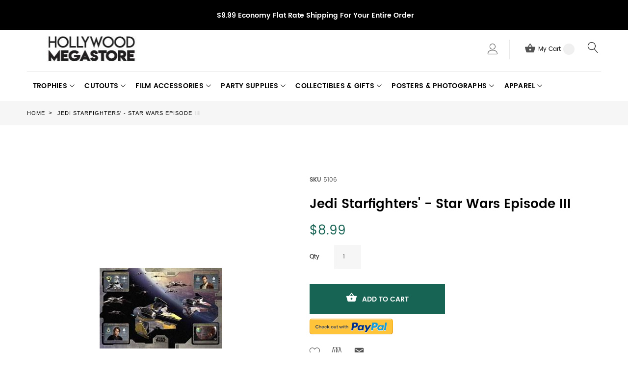

--- FILE ---
content_type: text/html; charset=UTF-8
request_url: https://www.hollywoodmegastore.com/catalog/product/view/id/871
body_size: 136504
content:
<!doctype html>
<html lang="en">
    <head prefix="og: http://ogp.me/ns# fb: http://ogp.me/ns/fb# product: http://ogp.me/ns/product#">
        <script>
    var require = {
        "baseUrl": "https://www.hollywoodmegastore.com/pub/static/version1764883673/frontend/TemplateMonster/theme007/en_US"
    };
</script>
        <meta charset="utf-8"/>
<meta name="description" content="34&quot; x22.5&quot; Poster featuring 'Jedi' starfighter ships and their pilots. From the film&quot; Star Wars: Episode III - Revenge of the Sith."/>
<meta name="robots" content="INDEX,FOLLOW"/>
<meta name="viewport" content="width=device-width, initial-scale=1"/>
<title>Jedi Starfighters&#039; - Star Wars Episode III</title>
<link  rel="stylesheet" type="text/css"  media="all" href="https://www.hollywoodmegastore.com/pub/static/version1764883673/frontend/TemplateMonster/theme007/en_US/mage/calendar.css" />
<link  rel="stylesheet" type="text/css"  media="all" href="https://www.hollywoodmegastore.com/pub/static/version1764883673/frontend/TemplateMonster/theme007/en_US/TemplateMonster_FeaturedProduct/fonts/font-awesome-4.5.0/css/font-awesome.min.css" />
<link  rel="stylesheet" type="text/css"  media="all" href="https://www.hollywoodmegastore.com/pub/static/version1764883673/frontend/TemplateMonster/theme007/en_US/TemplateMonster_ShopByBrand/fonts/font-awesome-4.5.0/css/font-awesome.min.css" />
<link  rel="stylesheet" type="text/css"  media="all" href="https://www.hollywoodmegastore.com/pub/static/version1764883673/frontend/TemplateMonster/theme007/en_US/TemplateMonster_ShopByBrand/css/module.css" />
<link  rel="stylesheet" type="text/css"  media="all" href="https://www.hollywoodmegastore.com/pub/static/version1764883673/frontend/TemplateMonster/theme007/en_US/TemplateMonster_LayoutSwitcher/css/module.css" />
<link  rel="stylesheet" type="text/css"  media="all" href="https://www.hollywoodmegastore.com/pub/static/version1764883673/frontend/TemplateMonster/theme007/en_US/css/grid.css" />
<link  rel="stylesheet" type="text/css"  media="all" href="https://www.hollywoodmegastore.com/pub/static/version1764883673/frontend/TemplateMonster/theme007/en_US/css/material-icons.css" />
<link  rel="stylesheet" type="text/css"  media="all" href="https://www.hollywoodmegastore.com/pub/static/version1764883673/frontend/TemplateMonster/theme007/en_US/css/font-awesome.css" />
<link  rel="stylesheet" type="text/css"  media="all" href="https://www.hollywoodmegastore.com/pub/static/version1764883673/frontend/TemplateMonster/theme007/en_US/css/linearicons.css" />
<link  rel="stylesheet" type="text/css"  media="all" href="https://www.hollywoodmegastore.com/pub/static/version1764883673/frontend/TemplateMonster/theme007/en_US/css/modules.css" />
<link  rel="stylesheet" type="text/css"  media="all" href="https://www.hollywoodmegastore.com/pub/static/version1764883673/frontend/TemplateMonster/theme007/en_US/css/style.css" />
<link  rel="stylesheet" type="text/css"  media="all" href="https://www.hollywoodmegastore.com/pub/static/version1764883673/frontend/TemplateMonster/theme007/en_US/Magebird_Popup/css/style.css" />
<link  rel="stylesheet" type="text/css"  media="all" href="https://www.hollywoodmegastore.com/pub/static/version1764883673/frontend/TemplateMonster/theme007/en_US/TemplateMonster_CountdownTimer/css/timer.css" />
<link  rel="stylesheet" type="text/css"  media="all" href="https://www.hollywoodmegastore.com/pub/static/version1764883673/frontend/TemplateMonster/theme007/en_US/TemplateMonster_FilmSlider/css/slider-pro.css" />
<link  rel="stylesheet" type="text/css"  media="all" href="https://www.hollywoodmegastore.com/pub/static/version1764883673/frontend/TemplateMonster/theme007/en_US/TemplateMonster_FilmSlider/css/animate.css" />
<link  rel="stylesheet" type="text/css"  media="all" href="https://www.hollywoodmegastore.com/pub/static/version1764883673/frontend/TemplateMonster/theme007/en_US/TemplateMonster_Parallax/css/rd-parallax/style.css" />
<link  rel="stylesheet" type="text/css"  media="all" href="https://www.hollywoodmegastore.com/pub/static/version1764883673/frontend/TemplateMonster/theme007/en_US/TemplateMonster_Parallax/css/jquery-youtubebackground/style.css" />
<link  rel="stylesheet" type="text/css"  media="all" href="https://www.hollywoodmegastore.com/pub/static/version1764883673/frontend/TemplateMonster/theme007/en_US/mage/gallery/gallery.css" />
<script  type="text/javascript"  src="https://www.hollywoodmegastore.com/pub/static/version1764883673/_cache/merged/7945bc6b25b2bbd9f02e0d603436a504.min.js"></script>
<link  rel="stylesheet" type="text/css" media="all" href="https://www.hollywoodmegastore.com/theme_options/css/index/" />
<link  rel="stylesheet" type="text/css" media="all" href="https://www.hollywoodmegastore.com/newsletter_popup/css/index/" />
<link  rel="icon" type="image/x-icon" href="https://www.hollywoodmegastore.com/pub/media/theme_options/default/favicon.png" />
<link  rel="shortcut icon" type="image/x-icon" href="https://www.hollywoodmegastore.com/pub/media/theme_options/default/favicon.png" />
<link  rel="canonical" href="https://www.hollywoodmegastore.com/catalog/product/view/_ignore_category/1/id/871/s/jedi-starfighters-star-wars-episode-iii/" />
<style>
@media (min-width: 768px) {
.layout_2 .container.content.footer .copyright {
    margin-top: 60px;
}
}
.accessibility-badge {
    max-width: 350px;
    margin: 40px auto 0;
}
</style>        <link rel="amphtml" href="https://www.hollywoodmegastore.com/catalog/product/view/id/871?amp=1">   
<link rel="icon" href="https://www.hollywoodmegastore.com/pub/media/favicon/favicon.ico" type="image/x-icon" />         <script>
        window.getWpCookie = function(name) {
            match = document.cookie.match(new RegExp(name + '=([^;]+)'));
            if (match) return decodeURIComponent(match[1].replace(/\+/g, ' ')) ;
        };

        window.dataLayer = window.dataLayer || [];
                var dlObjects = [{"ecommerce":{"detail":{"products":[{"name":"Jedi Starfighters' - Star Wars Episode III","id":"871","price":"8.99","category":"Posters & Photographs"}]}}}];
        for (var i in dlObjects) {
            window.dataLayer.push(dlObjects[i]);
        }
                var wpCookies = ['wp_customerId','wp_customerGroup'];
        wpCookies.map(function(cookieName) {
            var cookieValue = window.getWpCookie(cookieName);
            if (cookieValue) {
                var dlObject = {};
                dlObject[cookieName.replace('wp_', '')] = cookieValue;
                window.dataLayer.push(dlObject);
            }
        });
    </script>

    
<meta property="og:type" content="og:product" />
<meta property="og:title" content="Jedi&#x20;Starfighters&#x27;&#x20;-&#x20;Star&#x20;Wars&#x20;Episode&#x20;III" />
<meta property="og:image" content="https://www.hollywoodmegastore.com/pub/media/catalog/product/cache/0f831c1845fc143d00d6d1ebc49f446a/1/2/1290-1286.jpg" />
<meta property="og:description" content="" />
<meta property="og:url" content="https://www.hollywoodmegastore.com/catalog/product/view/id/871/s/jedi-starfighters-star-wars-episode-iii/" />
    <meta property="product:price:amount" content="8.99"/>
    <meta property="product:price:currency" content="USD"/>
    </head>
    <body data-container="body" data-mage-init='{"loaderAjax": {}, "loader": { "icon": "https://www.hollywoodmegastore.com/pub/static/version1764883673/frontend/TemplateMonster/theme007/en_US/images/loader-2.gif"}}' itemtype="http://schema.org/Product" itemscope="itemscope" class="catalog-product-view product-jedi-starfighters-star-wars-episode-iii page-layout-1column">
        <script>
    var compareProductAddAjax = 1;</script>
<script type="text/javascript" po_cmp_ignore>
//<![CDATA[
var mbPopupParams = {"storeId":"1","previewId":0,"templateId":0,"popupPageId":2,"filterId":"871","page":"0","rootUrl":"https:\/\/www.hollywoodmegastore.com\/","pubDir":"","baseUrl":"https:\/\/www.hollywoodmegastore.com\/","doGaTracking":false,"doMousetracking":false,"customParams":""};
//]]>
</script>  
<script>
    try {
        if (!window.localStorage || !window.sessionStorage) {
            throw new Error();
        }

        localStorage.setItem('storage_test', 1);
        localStorage.removeItem('storage_test');
    } catch(e) {
        (function () {
            var Storage = function (type) {
                var data;

                function createCookie(name, value, days) {
                    var date, expires;

                    if (days) {
                        date = new Date();
                        date.setTime(date.getTime()+(days * 24 * 60 * 60 * 1000));
                        expires = '; expires=' + date.toGMTString();
                    } else {
                        expires = '';
                    }
                    document.cookie = name + '=' + value+expires+'; path=/';
                }

                function readCookie(name) {
                    var nameEQ = name + '=',
                        ca = document.cookie.split(';'),
                        i = 0,
                        c;

                    for (i=0; i < ca.length; i++) {
                        c = ca[i];

                        while (c.charAt(0) === ' ') {
                            c = c.substring(1,c.length);
                        }

                        if (c.indexOf(nameEQ) === 0) {
                            return c.substring(nameEQ.length, c.length);
                        }
                    }

                    return null;
                }

                function setData(data) {
                    data = encodeURIComponent(JSON.stringify(data));
                    createCookie(type === 'session' ? getSessionName() : 'localStorage', data, 365);
                }

                function clearData() {
                    createCookie(type === 'session' ? getSessionName() : 'localStorage', '', 365);
                }

                function getData() {
                    var data = type === 'session' ? readCookie(getSessionName()) : readCookie('localStorage');

                    return data ? JSON.parse(decodeURIComponent(data)) : {};
                }

                function getSessionName() {
                    if (!window.name) {
                        window.name = new Date().getTime();
                    }

                    return 'sessionStorage' + window.name;
                }

                data = getData();

                return {
                    length: 0,
                    clear: function () {
                        data = {};
                        this.length = 0;
                        clearData();
                    },

                    getItem: function (key) {
                        return data[key] === undefined ? null : data[key];
                    },

                    key: function (i) {
                        var ctr = 0,
                            k;

                        for (k in data) {
                            if (ctr.toString() === i.toString()) {
                                return k;
                            } else {
                                ctr++
                            }
                        }

                        return null;
                    },

                    removeItem: function (key) {
                        delete data[key];
                        this.length--;
                        setData(data);
                    },

                    setItem: function (key, value) {
                        data[key] = value.toString();
                        this.length++;
                        setData(data);
                    }
                };
            };

            window.localStorage.__proto__ = window.localStorage = new Storage('local');
            window.sessionStorage.__proto__ = window.sessionStorage = new Storage('session');
        })();
    }
</script>
<div style="display: none;" id="paypal-express-in-context-checkout-main"></div>
<script type="text/x-magento-init">
    {"*":{"Magento_Paypal\/js\/in-context\/express-checkout":{"id":"paypal-express-in-context-checkout-main","path":"https:\/\/www.hollywoodmegastore.com\/paypal\/express\/gettoken\/","merchantId":"U386UU2EYYEAU","button":true,"clientConfig":{"locale":"en_US","environment":"production","button":["paypal-express-in-context-checkout-main"]}}}}</script>
<script type="text/x-magento-init">
{"*": {"showCompareProduct": []}}
</script>
<div id="productComparePopup" style="display: none;">
</div>
<style>

    #page-preloader{
        background-color: #ffffff;
            }

</style>
<div class="page-wrapper"><style>
    body[data-mage-init]{
        overflow:hidden;
    }

    #page-preloader {
        position: fixed;
        left: 0;
        top: 0;
        right: 0;
        bottom: 0;
        z-index: 9999;
        opacity: 0;
        transition: .4s all ease-out;
        visibility: hidden;
    }

    body[data-mage-init] #page-preloader{
        opacity: 1;
        height: auto;
        visibility: visible;
    }

    #page-preloader .spinner {
        position: absolute;
        left: 50%;
        top: 50%;
        margin: -45px 0 0 -45px;
        width: 90px;
        height: 90px;
        line-height: 90px;
        box-sizing: border-box;
        text-align: center;
        z-index: 0;
        text-transform: uppercase;
        -o-text-transform: uppercase;
        -ms-text-transform: uppercase;
        -webkit-text-transform: uppercase;
        -moz-text-transform: uppercase;
    }

    #page-preloader .spinner:before,
    #page-preloader .spinner:after {
        opacity: 0;
        box-sizing: border-box;
        -o-box-sizing: border-box;
        -ms-box-sizing: border-box;
        -webkit-box-sizing: border-box;
        -moz-box-sizing: border-box;
        content: "\0020";
        position: absolute;
        top: 0;
        left: 0;
        width: 100%;
        height: 100%;
        border-radius: 60px;
    }

    #page-preloader .spinner:after {
        z-index: 1;
        animation: cssload-gogoloader 2.3s infinite 1.15s;
        -o-animation: cssload-gogoloader 2.3s infinite 1.15s;
        -ms-animation: cssload-gogoloader 2.3s infinite 1.15s;
        -webkit-animation: cssload-gogoloader 2.3s infinite 1.15s;
        -moz-animation: cssload-gogoloader 2.3s infinite 1.15s;
    }

    #page-preloader .spinner:before {
        z-index: 2;
        animation: cssload-gogoloader 2.3s infinite;
        -o-animation: cssload-gogoloader 2.3s infinite;
        -ms-animation: cssload-gogoloader 2.3s infinite;
        -webkit-animation: cssload-gogoloader 2.3s infinite;
        -moz-animation: cssload-gogoloader 2.3s infinite;
    }

    @keyframes cssload-gogoloader {
        0% {
            transform: scale(0);
            opacity: 0;
        }
        50% {
            opacity: 1;
        }
        100% {
            transform: scale(1);
            opacity: 0;
        }
    }

    @-o-keyframes cssload-gogoloader {
        0% {
            -o-transform: scale(0);
            opacity: 0;
        }
        50% {
            opacity: 1;
        }
        100% {
            -o-transform: scale(1);
            opacity: 0;
        }
    }

    @-ms-keyframes cssload-gogoloader {
        0% {
            -ms-transform: scale(0);
            opacity: 0;
        }
        50% {
            opacity: 1;
        }
        100% {
            -ms-transform: scale(1);
            opacity: 0;
        }
    }

    @-webkit-keyframes cssload-gogoloader {
        0% {
            -webkit-transform: scale(0);
            opacity: 0;
        }
        50% {
            opacity: 1;
        }
        100% {
            -webkit-transform: scale(1);
            opacity: 0;
        }
    }

    @-moz-keyframes cssload-gogoloader {
        0% {
            -moz-transform: scale(0);
            opacity: 0;
        }
        50% {
            opacity: 1;
        }
        100% {
            -moz-transform: scale(1);
            opacity: 0;
        }
    }
</style>

<div id="page-preloader">
    <div class="spinner"></div>
</div><header class="page-header"><div class="rd-navbar"><div class="layout_1 layout_3"><a class="skip-to-content" tabindex="0" href="#maincontent">Skip to content</a>
<div class="header-info"><address class="container"><i></i><span style="background-color: #000000; color: #ffffff;"><strong>$9.99 Economy Flat Rate Shipping For Your Entire Order </strong></span><br /><strong></strong></address></div><div class="panel page-header__panel"><div class="container"><div class="panel-container-wrap-bottom">    <a class="logo" href="https://www.hollywoodmegastore.com/" title="Hollywood Megastore Logo">
        <img src="https://www.hollywoodmegastore.com/pub/media/theme_options/default/logo_140718.jpg"
             alt="Hollywood Megastore Logo"
             width="264"             height="52"        />
    </a>
<div class="rd-navbar-collapse-container">
<button class="rd-navbar-collapse-toggle" data-rd-navbar-toggle=".rd-navbar-collapse"><span style="font-size:0px">Menu</span></button>
<div class="rd-navbar-collapse">
<ul class="header links"><li><a href="https://www.hollywoodmegastore.com/customer/account/" class="my-account" >My Account</a></li><li class="link wishlist" data-bind="scope: 'wishlist'">
    <a href="https://www.hollywoodmegastore.com/wishlist/">My Wish List        <!-- ko if: wishlist().counter -->
        <span data-bind="text: wishlist().counter" class="counter qty"></span>
        <!-- /ko -->
    </a>
</li>
<script type="text/x-magento-init">
    {
        "*": {
            "Magento_Ui/js/core/app": {
                "components": {
                    "wishlist": {
                        "component": "Magento_Wishlist/js/view/wishlist"
                    }
                }
            }
        }
    }

</script>
<li class="authorization-link" data-label="or">
    <a href="https://www.hollywoodmegastore.com/customer/account/login/">
        Sign In    </a>
</li>
<li class="item link compare" data-bind="scope: 'compareProducts'" data-role="compare-products-link">
<a class="headercompare " title="Compare" href="https://www.hollywoodmegastore.com/catalog/product_compare/index/">
        Compare        <span class="counter qty" data-bind="text: compareProducts().countCaption"></span>
    </a>
    <!-- ko if: !compareProducts().count -->
        <style>
            .item.link.compare { display: none;}
        </style>
    <!-- /ko -->
</li>


<script type="text/x-magento-init">
{"[data-role=compare-products-link]": {"Magento_Ui/js/core/app": {"components":{"compareProducts":{"component":"Magento_Catalog\/js\/view\/compare-products"}}}}}
</script>
<li><a href="https://www.hollywoodmegastore.com/customer/account/create/" class="create-an-account" >Create an Account</a></li></ul></div></div><div class="rd-navbar-cart-wrap">
    <div data-block="minicart" class="minicart-wrapper">
        <div class="rd-navbar-cart-fixed">
            <a class="action showcart rd-navbar-cart-toggle" href="javascript:;void(0)" data-rd-navbar-toggle=".rd-navbar-cart" data-bind="scope: 'minicart_content'">
                 <span class="text">My Cart</span>
                <strong class="counter qty empty"
                        data-bind="css: { empty: !!getCartParam('summary_count') == false }, blockLoader: isLoading">
                <strong class="counter-number"><!-- ko text: getCartParam('summary_count') --><!-- /ko --></strong>
                    <strong class="counter-label">
                        <!-- ko if: getCartParam('summary_count') -->
                        <!-- ko text: getCartParam('summary_count') --><!-- /ko -->
                        <!-- ko i18n: 'items' --><!-- /ko -->
                        <!-- /ko -->
                    </strong>
                </strong>
            </a>
        </div>

                    <div class="rd-navbar-cart" data-role="dropdownDialog"
                 data-mage-init='{"dropdownDialog":{
                        "appendTo":"[data-block=minicart]",
                        "triggerTarget":".showcart",
                        "timeout": "2000",
                        "closeOnMouseLeave": false,
                        "closeOnEscape": true,
                        "parentClass":"active",
                        "buttons":[]}}'>
                <div class="block block-minicart empty">
                    <div id="minicart-content-wrapper" data-bind="scope: 'minicart_content'">
                        <!-- ko template: getTemplate() --><!-- /ko -->
                    </div>
                                    </div>
            </div>
                <script>
            window.checkout = {"shoppingCartUrl":"https:\/\/www.hollywoodmegastore.com\/checkout\/cart\/","checkoutUrl":"https:\/\/www.hollywoodmegastore.com\/checkout\/","updateItemQtyUrl":"https:\/\/www.hollywoodmegastore.com\/checkout\/sidebar\/updateItemQty\/","removeItemUrl":"https:\/\/www.hollywoodmegastore.com\/checkout\/sidebar\/removeItem\/","imageTemplate":"Magento_Catalog\/product\/image_with_borders","baseUrl":"https:\/\/www.hollywoodmegastore.com\/","minicartMaxItemsVisible":5,"websiteId":"1","maxItemsToDisplay":10,"customerLoginUrl":"https:\/\/www.hollywoodmegastore.com\/customer\/account\/login\/","isRedirectRequired":false,"autocomplete":"off","captcha":{"user_login":{"isCaseSensitive":false,"imageHeight":50,"imageSrc":"","refreshUrl":"https:\/\/www.hollywoodmegastore.com\/captcha\/refresh\/","isRequired":false},"guest_checkout":{"isCaseSensitive":false,"imageHeight":50,"imageSrc":"","refreshUrl":"https:\/\/www.hollywoodmegastore.com\/captcha\/refresh\/","isRequired":false}}};
        </script>
        <script type="text/x-magento-init">
        {
            "[data-block='minicart']": {
                "Magento_Ui/js/core/app": {"components":{"minicart_content":{"children":{"subtotal.container":{"children":{"subtotal":{"children":{"subtotal.totals":{"config":{"display_cart_subtotal_incl_tax":0,"display_cart_subtotal_excl_tax":1,"template":"Magento_Tax\/checkout\/minicart\/subtotal\/totals"},"children":{"subtotal.totals.msrp":{"component":"Magento_Msrp\/js\/view\/checkout\/minicart\/subtotal\/totals","config":{"displayArea":"minicart-subtotal-hidden","template":"Magento_Msrp\/checkout\/minicart\/subtotal\/totals"}}},"component":"Magento_Tax\/js\/view\/checkout\/minicart\/subtotal\/totals"}},"component":"uiComponent","config":{"template":"Magento_Checkout\/minicart\/subtotal"}}},"component":"uiComponent","config":{"displayArea":"subtotalContainer"}},"item.renderer":{"component":"uiComponent","config":{"displayArea":"defaultRenderer","template":"Magento_Checkout\/minicart\/item\/default"},"children":{"item.image":{"component":"Magento_Catalog\/js\/view\/image","config":{"template":"Magento_Catalog\/product\/image","displayArea":"itemImage"}},"checkout.cart.item.price.sidebar":{"component":"uiComponent","config":{"template":"Magento_Checkout\/minicart\/item\/price","displayArea":"priceSidebar"}}}},"extra_info":{"component":"uiComponent","config":{"displayArea":"extraInfo"}},"promotion":{"component":"uiComponent","config":{"displayArea":"promotion"}}},"config":{"itemRenderer":{"default":"defaultRenderer","simple":"defaultRenderer","virtual":"defaultRenderer"},"template":"Magento_Checkout\/minicart\/content"},"component":"Magento_Checkout\/js\/view\/minicart"}},"types":[]}            },
            "*": {
                "Magento_Ui/js/block-loader": "https://www.hollywoodmegastore.com/pub/static/version1764883673/frontend/TemplateMonster/theme007/en_US/images/loader-1.gif"
            }
        }
        </script>

    </div>
</div>

<button class="rd-navbar-search-toggle" data-rd-navbar-toggle=".rd-navbar-search"><span style="font-size:0px">Search</span></button>
<div class="block block-search rd-navbar-search">
    <div class="block-title"><strong>Search</strong></div>
    <div class="block-content form-group">
        <form class="form minisearch rd-navbar-search-form" id="search_mini_form" action="https://www.hollywoodmegastore.com/catalogsearch/result/" method="get">
              <div class="field search">
                  <label class="label" for="search" data-role="minisearch-label">
                      <span>Search</span>
                  </label>
                  <div class="control rd-navbar-search-form-input">
                      <input id="search"
                             data-mage-init='{"quickSearch":{
                                  "formSelector":"#search_mini_form",
                                  "url":"https://www.hollywoodmegastore.com/search/ajax/suggest/",
                                  "destinationSelector":"#search_autocomplete"}
                             }'
                             type="text"
                             name="q"
                             value=""
                             placeholder="Search entire store here..."
                             class="input-text"
                             maxlength="128"
                             role="searchbox"
                             autocomplete="off"/>
                      <div id="search_autocomplete" class="search-autocomplete"></div>
                      <div class="nested">
    <a class="action advanced" href="https://www.hollywoodmegastore.com/catalogsearch/advanced/" data-action="advanced-search">
        Advanced Search    </a>
</div>
                  </div>
              </div>
              <div class="actions">
                  <button type="submit"
                          title="Search"
                          class="action search rd-navbar-search-form-submit">
                      <span>Search</span>
                  </button>
              </div>
        </form>
    </div>
</div></div>        <div class="greet welcome" data-bind="scope: 'customer'">
            <!-- ko if: customer().fullname  -->
            <span data-bind="text: new String('Welcome, %1!').replace('%1', customer().firstname)">
            </span>
            <!-- /ko -->
            <!-- ko ifnot: customer().fullname  -->
            <span data-bind="html:'Default welcome msg!'"></span>
                        <!-- /ko -->
        </div>
        <script type="text/x-magento-init">
        {
            "*": {
                "Magento_Ui/js/core/app": {
                    "components": {
                        "customer": {
                            "component": "Magento_Customer/js/view/customer"
                        }
                    }
                }
            }
        }
        </script>
        <script>
  require(
      [
          'jquery',
      ],
      function($) {
      setTimeout(function () {
      $('#old-price-3514-widget-new-grid').removeAttr('id');
      $(".control._with-tooltip .field-tooltip.toggle span.field-tooltip-action.action-help").append("<span style='font-size:0px;'>Phone for delivery questions.</span>");
      $("#customer-email-fieldset .field-tooltip.toggle span.field-tooltip-action.action-help").append("<span style='font-size:0px;'>We'll send your order confirmation here.</span>");
      $("fieldset.field.street.admin__control-fields.required .field input.input-text").attr('aria-label', 'Street Address Line 1');
      $("fieldset.field.street.admin__control-fields.required .field.additional input.input-text").attr('aria-label', 'Street Address Line 2');
      $(".block.items-in-cart .title strong").attr('aria-level', '2');
      $(".product .item").removeAttr("aria-labeledby");
      $(".ui-slider-handle").append("<span style='font-size:0px;'>Slider circle</span>");
      $(".street label.label").append("<span style='font-size:0px;'>Street Address</span>");
      }, 10000);
      }, 10000);
</script>
<script>
  require(
      [
          'jquery',
      ],
      function($) {
      setTimeout(function () {
      $('#old-price-3514-widget-new-grid').removeAttr('id');
    $(".control._with-tooltip .field-tooltip.toggle span.field-tooltip-action.action-help").append("<span style='font-size:0px;'>Phone for delivery questions.</span>");
    $("#customer-email-fieldset .field-tooltip.toggle span.field-tooltip-action.action-help").append("<span style='font-size:0px;'>We'll send your order confirmation here.</span>");
    $("fieldset.field.street.admin__control-fields.required .field input.input-text").attr('aria-label', 'Street Address Line 1');
      $("fieldset.field.street.admin__control-fields.required .field.additional input.input-text").attr('aria-label', 'Street Address Line 2');
      $(".block.items-in-cart .title strong").attr('aria-level', '2');
      $(".product .item").removeAttr("aria-labeledby");
      $(".ui-slider-handle").append("<span style='font-size:0px;'>Slider circle</span>");
      $(".street label.label").append("<span style='font-size:0px;'>Street Address</span>");
      $("button.action-close").attr('aria-label', 'click to close the popup');
      }, 5000);
      }, 5000);
</script>
<script>
  require(
      [
          'jquery',
      ],
      function($) {
       $("a.minimal-price-link").removeAttr("href");
      $('#old-price-3514-widget-new-grid').removeAttr('id');
      $(".control._with-tooltip .field-tooltip.toggle span.field-tooltip-action.action-help").append("<span style='font-size:0px;'>Phone for delivery questions.</span>");
      $("#customer-email-fieldset .field-tooltip.toggle span.field-tooltip-action.action-help").append("<span style='font-size:0px;'>We'll send your order confirmation here.</span>");
      $("fieldset.field.street.admin__control-fields.required .field input.input-text").attr('aria-label', 'Street Address Line 1');
      $("fieldset.field.street.admin__control-fields.required .field.additional input.input-text").attr('aria-label', 'Street Address Line 2');
      $(".block.items-in-cart .title strong").attr('aria-level', '2');
      $(".product .item").removeAttr("aria-labeledby");
      $("button.action-close").attr('aria-label', 'click to close the popup');
      $('.panel-container-wrap-bottom .rd-navbar-collapse-container, .panel-container-wrap-bottom .rd-navbar-cart-wrap, .panel-container-wrap-bottom .rd-navbar-search-toggle, .panel-container-wrap-bottom .rd-navbar-search').wrapAll('<div class="headerwrap">');
      $(".product-social-links .product-addto-links + a").attr('Title', 'Refer to friend Through email - After action you will be redirected to Email to a friend form page.');
      $(".messages").attr('aria-atomic', 'true');
      $(".product-social-links .product-addto-links + a").attr('aria-label', 'Refer to friend Through email - After action you will be redirected to Email to a friend form page.');
    // $(".level-top").attr('role', 'button');
     // $(".level-top").attr('aria-expanded', 'false');
     // $(".level-top").attr('aria-haspopup', 'true');
     // $(".level-top").attr('aria-label', 'Press the Space key to show submenus');
     $(".level-top  .submenu").hide();
     $.fn.toggleAttrVal = function(attr, val1, val2) {
    var test = $(this).attr(attr);
    if ( test === val1) {
      $(this).attr(attr, val2);
      return this;
    }
    if ( test === val2) {
      $(this).attr(attr, val1);
      return this;
    }
    // default to val1 if neither
    $(this).attr(attr, val1);
    return this;
    };
     $(".level-top").click(function(){
        $(this).children(".submenu").stop(true,true).slideToggle("fast"),
        $(this).toggleClass("active");
        $(this).toggleAttrVal('aria-expanded', "true", "false");
        });
      });
</script>
<script>
  require(
      [
          'jquery',
      ],
      $(document).ready(function() {
       $("a.minimal-price-link").removeAttr("href");
      $('#old-price-3514-widget-new-grid').removeAttr('id');
      $(".control._with-tooltip .field-tooltip.toggle span.field-tooltip-action.action-help").append("<span style='font-size:0px;'>Phone for delivery questions.</span>");
      $("#customer-email-fieldset .field-tooltip.toggle span.field-tooltip-action.action-help").append("<span style='font-size:0px;'>We'll send your order confirmation here.</span>");
      $("fieldset.field.street.admin__control-fields.required .field input.input-text").attr('aria-label', 'Street Address Line 1');
      $("fieldset.field.street.admin__control-fields.required .field.additional input.input-text").attr('aria-label', 'Street Address Line 2');
      $(".block.items-in-cart .title strong").attr('aria-level', '2');
      $(".product .item").removeAttr("aria-labeledby");
      $("button.action-close").attr('aria-label', 'click to close the popup');
      $('.panel-container-wrap-bottom .rd-navbar-collapse-container, .panel-container-wrap-bottom .rd-navbar-cart-wrap, .panel-container-wrap-bottom .rd-navbar-search-toggle, .panel-container-wrap-bottom .rd-navbar-search').wrapAll('<div class="headerwrap">');
      });
      
</script>
<style>
.product.attribute.description p span {
    color: #6D5318 !important;
}
.page-header .rd-navbar-static .rd-navbar-nav > li.parent .level1.mm-submenu > li > a {
    font-size: 14px;
    font-weight: 600;
    text-transform: uppercase;
    letter-spacing: 0.02em;
    margin-bottom: 5px;
}
.page-header .rd-navbar-static .rd-navbar-nav > li.parent li:last-child {
    margin-bottom: 5px;
}
strong.counter-label {
    display: none;
}
</style>
      </div></div><div class="page-header__content"><div class="container container-flex"><style>
.skip-to-content {box-sizing: border-box; position: absolute; overflow: hidden; width: 0; height: 0; padding: 0; border: 0;
margin: 0;}
.headerwrap {float: right;}
.skip-to-content:focus {z-index: 5; color: #ffffff; background: #176354; text-align: center; width: 100%; min-height: 2em;
padding: 0.5em 1em; left: 0; top: 0;}
.keyboard-navigation .slider-pro a.link-slider-new.text-focus, .keyboard-navigation .text-focus{box-shadow: 0 0 0 5px #000;}
.keyboard-navigation .rd-navbar-nav .focus > a{color:#176354; box-shadow:none;}
/* .keyboard-navigation .rd-navbar-nav .focus ul li a:visited, */.keyboard-navigation .rd-navbar-nav .focus ul li a:focus-within, .keyboard-navigation .rd-navbar-nav .focus a.text-focus{color:#176354;box-shadow:none;}

.keyboard-navigation .layout_1 .block-newsletter #newsletter:focus, .keyboard-navigation .layout_2 .block-newsletter #newsletter:focus, .keyboard-navigation .layout_5 .block-newsletter #newsletter:focus, .keyboard-navigation input:focus{border-color:#000;box-shadow: 0 0 0 1px #000;}
.keyboard-navigation button.text-focus, .keyboard-navigation .methods-shipping button:focus{box-shadow:none; background-color: #000; border-color: #000; color:#fff;}
.footer .footer-col-content li.text-focus{box-shadow:none;background:#176354;}
.footer .footer-col-content li.text-focus a{box-shadow:none;  color:#fff !important;}

.footer .list-icon li.text-focus{background:none;}
.footer .list-icon li.text-focus a{background:#000; color:#fff !important; box-shadow:none;}

.keyboard-navigation .rd-navbar-static .rd-navbar-collapse li.text-focus{box-shadow:0 -3px 0 #176354; background:#176354;color:#fff !important;}
.keyboard-navigation .rd-navbar-static .rd-navbar-collapse li.text-focus .text-focus, .keyboard-navigation .rd-navbar-static .rd-navbar-collapse li.text-focus a{box-shadow:none; color:#fff !important;}
.keyboard-navigation .rd-navbar-cart-toggle.text-focus{color:#fff !important;box-shadow:0 -3px 0 #176354; background:#176354;}
.keyboard-navigation .rd-navbar-cart-toggle.text-focus span.text{color:#fff !important;}
.keyboard-navigation .layout_3 button.rd-navbar-search-toggle.text-focus{ border:3px solid #000; color:#000; background:none;}
.rd-navbar-search-toggle:before, .rd-navbar-search-toggle:after { left: -6px; top: -5px;}
.product-item-link.text-focus{box-shadow:0 0 0; background:#176354; color:#FFF; padding:0 5px;}
.reviews-actions .text-focus{box-shadow:0 0 0; background:#176354; color:#FFF; padding:0 5px;}
.action.towishlist.text-focus, .action.mailto.friend.text-focus{box-shadow:0 0 0; color:#176354; transform: scale(1.3);}
.minimal-price-link.text-focus{box-shadow:0 0 0; background:#176354; color:#FFF; padding:0 5px;}
.action.tocompare.text-focus{box-shadow:0 0 0; color:#176354; transform: scale(1.3);}
.widget.featured .product-item-info{padding-top:5px;}

.keyboard-navigation .slider-pro-wrapper.text-focus{box-shadow: 0 0 0 15px #000; margin: 15px;}
@media (min-width: 768px){.layout_2 .footer .footer-col-content li {padding: 0 10px; margin: 0;}}

.select2-container--focus, .keyboard-navigation fieldset .field select:focus, .keyboard-navigation .fieldset .field select:focus, .keyboard-navigation .fieldset .field input:focus, .keyboard-navigation textarea:focus{box-shadow:0 0 0 2px #000;}

.sorter-action.text-focus, .mode-list.text-focus, .action.edit.text-focus{box-shadow:none; color:#000 !important; transform: scale(1.3);}

.flickr-image{display:inline-block;}
#is_subscribed:focus + label:before, .field.choice input[type=checkbox]:focus + label:before, .field.choice input[type=radio]:focus + label:before{color:#000;}
.keyboard-navigation .account-nav-content .text-focus{color:#fff !important; background:#176354; box-shadow:0 0 0 2px #176354;}
.at300b.text-focus, .at300m.text-focus{box-shadow:none; transform: scale(1.3);}
.reviews-actions .action.add.text-focus{color:#fff!important;}
.action.submit.primary:focus{background:#000; color:#fff;}
.keyboard-navigation .field-tooltip-action.action-help:focus:before{color:#000 !important;}
.keyboard-navigation .radio:focus, .keyboard-navigation input[type="checkbox"]:focus, .keyboard-navigation input[type="radio"]:focus{box-shadow:0 0 0 1px #000;}
.keyboard-navigation .action.action-auth-toggle:focus{color:#000 !important;}
.keyboard-navigation .action.remind:focus, .keyboard-navigation .action.login.primary:focus, .keyboard-navigation .action.primary.checkout:focus, .keyboard-navigation .action.action-apply:focus{background:#000; color:#fff;}

.keyboard-navigation .product-item-details .action.edit:focus, .keyboard-navigation .product-item-details .action.delete:focus, .keyboard-navigation .action.action-edit:focus{box-shadow:0 0 0; color:#000; transform: scale(1.3);}
.keyboard-navigation .product-item-details a:focus{color:#176354 !important;}
.keyboard-navigation .paypal.checkout a:focus img, .keyboard-navigation .product-item-photo:focus .product-image-photo, .keyboard-navigation .product-image-photo:focus{transform: scale(1.3);}
.keyboard-navigation .action.viewcart.primary:focus{color:#000;}
.keyboard-navigation a[href^="tel:"]:focus, .keyboard-navigation a[href^="callto:"]:focus {color:#000;}
.keyboard-navigation .field-tooltip-action.action-cvv:focus, .keyboard-navigation .field-tooltip-action.action-cvv:focus:before{color:#000;}
.keyboard-navigation .payment-option-title.field.choice:focus{color:#176354;}
.keyboard-navigation .payment-method-title .action.action-help:focus{color:#176354;}
.block.items-in-cart .title:focus, .block.items-in-cart .title:focus strong{color:#176354 !important;}

.keyboard-navigation .product-item-info .product-item-name a.text-focus, .keyboard-navigation .product-item-info .reviews-actions a.text-focus, .keyboard-navigation .product-item-info .price-box a.text-focus{background:#176354; color:#fff !important;}
.product-details a.product-photo{display:inline-block;}
span.AcademyAwardsOscars span {
    color: #7f2025 !important;
}
</style>
<script>
	require(['jquery','domReady!'], function($){
		
		// Add main class in body "keyboard-navigation"
		//var element = document.getElementsByName("firstname")[0].tagName;
		function handleFirstTab(e){
			if(e.keyCode===9){

				//element.classList.add("text-focus");

				document.body.classList.add('keyboard-navigation');
				window.removeEventListener('keydown',handleFirstTab);
				window.addEventListener('mousedown',handleMouseDownOnce);
			}
		}
		function handleMouseDownOnce(){
		
			
			//element.classList.remove("text-focus");
				
			document.body.classList.remove('keyboard-navigation');
			window.removeEventListener('mousedown',handleMouseDownOnce);
			window.addEventListener('keydown',handleFirstTab);
		}
		window.addEventListener('keydown',handleFirstTab);
		
		jQuery('a, button, .link .wishlist').focus(function(){
			jQuery(this).addClass('text-focus');
		}).blur(function(){
			jQuery(this).removeClass('text-focus');
		}).click(function(){
			jQuery(this).removeClass('text-focus');
		});
		
/* 		jQuery("a, button, .link .wishlist").focusin(function() {
			jQuery("a, button, .link .wishlist").focusout(function() {
				if( jQuery(this).hasClass('text-focus')) {
					jQuery(this).removeClass('text-focus');
				}
			});
			if( !jQuery(this).hasClass('text-focus')) {
				jQuery(this).addClass('text-focus');
			}
		}); */
		
		// Navigation
		jQuery(".rd-navbar-nav-wrap li").focusin(function() {
			jQuery(".rd-navbar-nav-wrap li").each(function(index) {
				if( jQuery(this).hasClass('focus')) {
					jQuery(this).removeClass('focus');
				}
			});
			jQuery(".rd-navbar-nav-wrap li").focusout(function() {
				if( jQuery(this).hasClass('focus')) {
					jQuery(this).removeClass('focus');
				}
			});
			if( !jQuery(this).hasClass('focus')) {
				jQuery(this).addClass('focus');
			}
		});
		// Header Links
		jQuery(".header.links li").focusin(function() {
			jQuery(".header.links li").each(function(index) {
				if( jQuery(this).hasClass('text-focus')) {
					jQuery(this).removeClass('text-focus');
				}
			});
			jQuery(".header.links li").focusout(function() {
				if( jQuery(this).hasClass('text-focus')) {
					jQuery(this).removeClass('text-focus');
				}
			});
			if( !jQuery(this).hasClass('text-focus')) {
				jQuery(this).addClass('text-focus');
			}
		});
		
		// Footer Links
		jQuery(".footer-col-content li").focusin(function() {
			jQuery(".footer-col-content li").each(function(index) {
				if( jQuery(this).hasClass('text-focus')) {
					jQuery(this).removeClass('text-focus');
				}
			});
			jQuery(".footer-col-content li").focusout(function() {
				if( jQuery(this).hasClass('text-focus')) {
					jQuery(this).removeClass('text-focus');
				}
			});
			if( !jQuery(this).hasClass('text-focus')) {
				jQuery(this).addClass('text-focus');
			}
		});
		// Slider Banner
		jQuery(".slider-pro-wrapper").focusin(function() {
			jQuery(".slider-pro-wrapper").focusout(function() {
				if( jQuery(this).hasClass('text-focus')) {
					jQuery(this).removeClass('text-focus');
				}
			});
			if( !jQuery(this).hasClass('text-focus')) {
				jQuery(this).addClass('text-focus');
			}
		});
		$('#slider-range a').append('slide').delay(2000).queue(function (next) {
    $(this).append('slide');
    next();
     });
	})
</script><div class="rd-navbar-panel-canvas"></div>
            
    <nav class="navigation" role="navigation">
        <!-- RD Navbar Toggle -->
        <button class="rd-navbar-toggle" data-rd-navbar-toggle=".rd-navbar-nav-wrap">
            <span>
                <strong>Categories </strong>
            </span>
        </button>
        <!-- END RD Navbar Toggle -->
        <div class="rd-navbar-nav-wrap">
            <ul class="rd-navbar-nav">
                <li  class="level0 nav-1 first level-top  parent"><a  role="button" data-toggle="dropdown" aria-haspopup="true" aria-expanded="false"  href="javascript:;void(0)"  class="level-top " ><span>Trophies</span></a><ul class="level0 submenu rd-navbar-dropdown"><li  class="level1 nav-1-1 first"><a href="https://www.hollywoodmegastore.com/trophies/award-trophies.html" ><span>Award Trophies</span></a></li><li  class="level1 nav-1-2"><a href="https://www.hollywoodmegastore.com/trophies/trophy-gift-sets.html" ><span>Trophy Gift Sets</span></a></li><li  class="level1 nav-1-3"><a href="https://www.hollywoodmegastore.com/trophies/trophy-centerpiece.html" ><span>Trophy centerpiece</span></a></li><li  class="level1 nav-1-4"><a href="https://www.hollywoodmegastore.com/trophies/graduation-trophies.html" ><span>Graduation Trophies</span></a></li><li  class="level1 nav-1-5 last"><a href="https://www.hollywoodmegastore.com/trophies/trophy-key-chain-magnet.html" ><span>Trophy Key-chain &amp; Magnet</span></a></li></ul></li><li  class="level0 nav-2 level-top  parent"><a  role="button" data-toggle="dropdown" aria-haspopup="true" aria-expanded="false"  href="javascript:;void(0)"  class="level-top " ><span>Cutouts</span></a><ul class="level0 submenu rd-navbar-dropdown"><li  class="level1 nav-2-1 first"><a href="https://www.hollywoodmegastore.com/cutout/view-all.html" ><span>View all</span></a></li><li  class="level1 nav-2-2"><a href="https://www.hollywoodmegastore.com/cutout/animal-plant-cutouts.html" ><span>Animal &amp; Plant Cutouts </span></a></li><li  class="level1 nav-2-3"><a href="https://www.hollywoodmegastore.com/cutout/cartoon-characters-cutouts.html" ><span>Cartoon Characters Cutouts</span></a></li><li  class="level1 nav-2-4"><a href="https://www.hollywoodmegastore.com/cutout/celebrity-cutouts.html" ><span>Celebrity Cutouts</span></a></li><li  class="level1 nav-2-5"><a href="https://www.hollywoodmegastore.com/cutout/comedy-cutouts.html" ><span>Comedy Cutouts</span></a></li><li  class="level1 nav-2-6"><a href="https://www.hollywoodmegastore.com/cutout/hollywood-party-icon-cutouts.html" ><span>Hollywood Party Icon Cutouts</span></a></li><li  class="level1 nav-2-7"><a href="https://www.hollywoodmegastore.com/cutout/custom-standup.html" ><span>Custom Standup</span></a></li><li  class="level1 nav-2-8"><a href="https://www.hollywoodmegastore.com/cutout/movie.html" ><span>Movie</span></a></li><li  class="level1 nav-2-9"><a href="https://www.hollywoodmegastore.com/cutout/movie-star-legend-cutouts.html" ><span>Movie Star Legend Cutouts</span></a></li><li  class="level1 nav-2-10"><a href="https://www.hollywoodmegastore.com/cutout/musician-cutouts.html" ><span>Musician Cutouts</span></a></li><li  class="level1 nav-2-11"><a href="https://www.hollywoodmegastore.com/cutout/place-your-face-cutouts.html" ><span>Place Your Face Cutouts</span></a></li><li  class="level1 nav-2-12"><a href="https://www.hollywoodmegastore.com/cutout/sports.html" ><span>Sports</span></a></li><li  class="level1 nav-2-13"><a href="https://www.hollywoodmegastore.com/cutout/star-wars.html" ><span>Star Wars</span></a></li><li  class="level1 nav-2-14"><a href="https://www.hollywoodmegastore.com/cutout/the-marvel-classics.html" ><span>Marvel / DC Classics</span></a></li><li  class="level1 nav-2-15"><a href="https://www.hollywoodmegastore.com/cutout/tv-shows-cutouts.html" ><span>TV shows Cutouts</span></a></li><li  class="level1 nav-2-16"><a href="https://www.hollywoodmegastore.com/cutout/objects-places-cutouts.html" ><span>Objects &amp; Places Cutouts</span></a></li><li  class="level1 nav-2-17"><a href="https://www.hollywoodmegastore.com/cutout/political-cutouts.html" ><span>Political Cutouts</span></a></li><li  class="level1 nav-2-18 last"><a href="https://www.hollywoodmegastore.com/cutout/halloween.html" ><span>Halloween</span></a></li></ul></li><li  class="level0 nav-3 level-top  parent"><a  role="button" data-toggle="dropdown" aria-haspopup="true" aria-expanded="false"  href="javascript:;void(0)"  class="level-top " ><span>Film Accessories</span></a><ul class="level0 submenu rd-navbar-dropdown"><li  class="level1 nav-3-1 first"><a href="https://www.hollywoodmegastore.com/film-accessories/view-all.html" ><span>View all</span></a></li><li  class="level1 nav-3-2"><a href="https://www.hollywoodmegastore.com/film-accessories/megaphones.html" ><span>Megaphones</span></a></li><li  class="level1 nav-3-3"><a href="https://www.hollywoodmegastore.com/film-accessories/film-cans.html" ><span>Film Cans</span></a></li><li  class="level1 nav-3-4"><a href="https://www.hollywoodmegastore.com/film-accessories/film-reels-movie-reel-decor.html" ><span>Film Reels | Movie Reel Decor</span></a></li><li  class="level1 nav-3-5"><a href="https://www.hollywoodmegastore.com/film-accessories/clapboards.html" ><span>Clapboards</span></a></li><li  class="level1 nav-3-6"><a href="https://www.hollywoodmegastore.com/film-accessories/director-chair.html" ><span>Director Chairs</span></a></li><li  class="level1 nav-3-7"><a href="https://www.hollywoodmegastore.com/film-accessories/props-icon-lamps.html" ><span>Props, Icon &amp; Lamps</span></a></li><li  class="level1 nav-3-8"><a href="https://www.hollywoodmegastore.com/film-accessories/pillows.html" ><span>Pillows</span></a></li><li  class="level1 nav-3-9"><a href="https://www.hollywoodmegastore.com/film-accessories/film-strips-bows.html" ><span>Film Strips &amp; Bows</span></a></li><li  class="level1 nav-3-10"><a href="https://www.hollywoodmegastore.com/film-accessories/picture-frame.html" ><span>Picture frames</span></a></li><li  class="level1 nav-3-11 last"><a href="https://www.hollywoodmegastore.com/film-accessories/gifts-sets.html" ><span>Gifts Sets</span></a></li></ul></li><li  class="level0 nav-4 level-top  parent"><a  role="button" data-toggle="dropdown" aria-haspopup="true" aria-expanded="false"  href="javascript:;void(0)"  class="level-top " ><span>Party Supplies</span></a><ul class="level0 submenu rd-navbar-dropdown"><li  class="level1 nav-4-1 first"><a href="https://www.hollywoodmegastore.com/party-supplies/view-all.html" ><span>View all</span></a></li><li  class="level1 nav-4-2"><a href="https://www.hollywoodmegastore.com/party-supplies/bottle-stopper.html" ><span>Bottle Stopper</span></a></li><li  class="level1 nav-4-3"><a href="https://www.hollywoodmegastore.com/party-supplies/party-decor.html" ><span>Party Decor</span></a></li><li  class="level1 nav-4-4"><a href="https://www.hollywoodmegastore.com/party-supplies/confetti.html" ><span>Confetti</span></a></li><li  class="level1 nav-4-5"><a href="https://www.hollywoodmegastore.com/party-supplies/centerpieces.html" ><span>Centerpieces</span></a></li><li  class="level1 nav-4-6"><a href="https://www.hollywoodmegastore.com/party-supplies/party-favors.html" ><span>Party Favors</span></a></li><li  class="level1 nav-4-7"><a href="https://www.hollywoodmegastore.com/party-supplies/centerpiece-ideas.html" ><span>Centerpiece Ideas</span></a></li><li  class="level1 nav-4-8"><a href="https://www.hollywoodmegastore.com/party-supplies/film-strips-bows.html" ><span>Film Strips &amp; Bows</span></a></li><li  class="level1 nav-4-9"><a href="https://www.hollywoodmegastore.com/party-supplies/balloon-balloon-holder.html" ><span>Balloon &amp; Balloon Holder</span></a></li><li  class="level1 nav-4-10"><a href="https://www.hollywoodmegastore.com/party-supplies/hollywood-gift-bags.html" ><span>Hollywood Gift Bags</span></a></li><li  class="level1 nav-4-11 last"><a href="https://www.hollywoodmegastore.com/party-supplies/hollywood-theme-tableware.html" ><span>Hollywood Theme Tableware</span></a></li></ul></li><li  class="level0 nav-5 level-top  parent"><a  role="button" data-toggle="dropdown" aria-haspopup="true" aria-expanded="false"  href="javascript:;void(0)"  class="level-top " ><span>Collectibles &amp; Gifts </span></a>
<!-- For sidebar menu: add class "in-sidebar" to "tm-megamenu" div -->

<div class="tm-megamenu megamenu-wrapper submenu  rd-navbar-megamenu">
        <div class="container ">
            <div class="row">
    <div class="col-sm-3 ">
    <ul class="mm-submenu level1">
    <li class="item ui-menu-item">
                <a href="https://www.hollywoodmegastore.com/collectible-gifts/view-all.html">
                        View all        </a>
        <ul class="mm-submenu level2">
                    </ul>
    </li>
</ul><ul class="mm-submenu level1">
    <li class="item ui-menu-item">
                <a href="https://www.hollywoodmegastore.com/collectible-gifts/mugs-ceramic.html">
                        Mugs & Ceramic        </a>
        <ul class="mm-submenu level2">
                                                            <li class="item parent ui-menu-item">
                                                            <a href="https://www.hollywoodmegastore.com/collectible-gifts/mugs-ceramic/mugs-travel-mugs.html">Mugs & Travel Mugs</a>
                                                                                    <ul class="mm-submenu level3 vm-static"
                            data-mage-init='{"subMenuViewMode": {}}'>
                                                                                                                            <li class="item ui-menu-item">
                                                                                                            <a href="https://www.hollywoodmegastore.com/collectible-gifts/mugs-ceramic/mugs-travel-mugs/coffee-mugs.html"> Coffee Mugs</a>
                                </li>
                                                                                                                                                            <li class="item ui-menu-item">
                                                                                                            <a href="https://www.hollywoodmegastore.com/collectible-gifts/mugs-ceramic/mugs-travel-mugs/travel-mugs-tumbler.html"> Travel Mugs / Tumbler</a>
                                </li>
                                                                                                                </ul>
                                    </li>
                                                            <li class="item ui-menu-item">
                                                            <a href="https://www.hollywoodmegastore.com/collectible-gifts/mugs-ceramic/coffee-mugs.html">Coffee Mugs</a>
                                                                                    <ul class="mm-submenu level3 vm-static"
                            data-mage-init='{"subMenuViewMode": {}}'>
                                                                                </ul>
                                    </li>
                    </ul>
    </li>
</ul><ul class="mm-submenu level1">
    <li class="item ui-menu-item">
                <a href="https://www.hollywoodmegastore.com/collectible-gifts/shot-glasses.html">
                        Shot Glasses        </a>
        <ul class="mm-submenu level2">
                    </ul>
    </li>
</ul><ul class="mm-submenu level1">
    <li class="item ui-menu-item">
                <a href="https://www.hollywoodmegastore.com/collectible-gifts/collector-plates.html">
                        Collector Plates        </a>
        <ul class="mm-submenu level2">
                    </ul>
    </li>
</ul><ul class="mm-submenu level1">
    <li class="item ui-menu-item">
                <a href="https://www.hollywoodmegastore.com/collectible-gifts/walk-of-fame-collection.html">
                        Walk Of fame collection        </a>
        <ul class="mm-submenu level2">
                    </ul>
    </li>
</ul><ul class="mm-submenu level1">
    <li class="item ui-menu-item">
                <a href="https://www.hollywoodmegastore.com/collectible-gifts/magnets.html">
                        Magnets        </a>
        <ul class="mm-submenu level2">
                    </ul>
    </li>
</ul></div><div class="col-sm-3 ">
    <ul class="mm-submenu level1">
    <li class="item ui-menu-item">
                <a href="https://www.hollywoodmegastore.com/collectible-gifts/key-chains.html">
                        Key Chains        </a>
        <ul class="mm-submenu level2">
                    </ul>
    </li>
</ul><ul class="mm-submenu level1">
    <li class="item ui-menu-item">
                <a href="https://www.hollywoodmegastore.com/collectible-gifts/funko-bobble-head.html">
                        Funko Bobble Head        </a>
        <ul class="mm-submenu level2">
                    </ul>
    </li>
</ul><ul class="mm-submenu level1">
    <li class="item ui-menu-item">
                <a href="https://www.hollywoodmegastore.com/collectible-gifts/route-66.html">
                        Route 66        </a>
        <ul class="mm-submenu level2">
                    </ul>
    </li>
</ul><ul class="mm-submenu level1">
    <li class="item ui-menu-item">
                <a href="https://www.hollywoodmegastore.com/collectible-gifts/zippo-lighters.html">
                        Zippo Lighters        </a>
        <ul class="mm-submenu level2">
                    </ul>
    </li>
</ul><ul class="mm-submenu level1">
    <li class="item ui-menu-item">
                <a href="https://www.hollywoodmegastore.com/collectible-gifts/signs-maps.html">
                        Signs & Maps        </a>
        <ul class="mm-submenu level2">
                                                            <li class="item parent ui-menu-item">
                                                            <a href="https://www.hollywoodmegastore.com/collectible-gifts/signs-maps/road-signs-license-plates.html">Road Signs, License Plates</a>
                                                                                    <ul class="mm-submenu level3 vm-static"
                            data-mage-init='{"subMenuViewMode": {}}'>
                                                                                                                            <li class="item ui-menu-item">
                                                                                                            <a href="https://www.hollywoodmegastore.com/collectible-gifts/signs-maps/road-signs-license-plates/street-signs.html">Street Signs</a>
                                </li>
                                                                                                                                                            <li class="item ui-menu-item">
                                                                                                            <a href="https://www.hollywoodmegastore.com/collectible-gifts/signs-maps/road-signs-license-plates/freeway-sign.html">Freeway Sign</a>
                                </li>
                                                                                                                                                            <li class="item ui-menu-item">
                                                                                                            <a href="https://www.hollywoodmegastore.com/collectible-gifts/signs-maps/road-signs-license-plates/tin-signs.html">Tin signs</a>
                                </li>
                                                                                                                                                            <li class="item ui-menu-item">
                                                                                                            <a href="https://www.hollywoodmegastore.com/collectible-gifts/signs-maps/road-signs-license-plates/license-plate.html">License Plate</a>
                                </li>
                                                                                                                                                            <li class="item ui-menu-item">
                                                                                                            <a href="https://www.hollywoodmegastore.com/collectible-gifts/signs-maps/road-signs-license-plates/used-vintage-license-plates.html">Used Vintage License Plates</a>
                                </li>
                                                                                                                                                            <li class="item ui-menu-item">
                                                                                                            <a href="https://www.hollywoodmegastore.com/collectible-gifts/signs-maps/road-signs-license-plates/driver-licenses.html">Driver Licenses</a>
                                </li>
                                                                                                                                                            <li class="item ui-menu-item">
                                                                                                            <a href="https://www.hollywoodmegastore.com/collectible-gifts/signs-maps/road-signs-license-plates/wood-signs.html">Wood Signs </a>
                                </li>
                                                                                                                                                            <li class="item ui-menu-item">
                                                                                                            <a href="https://www.hollywoodmegastore.com/collectible-gifts/signs-maps/road-signs-license-plates/hollywood-sign-ltd-ed.html">Hollywood Sign Ltd.Ed. </a>
                                </li>
                                                                                                                </ul>
                                    </li>
                                                            <li class="item ui-menu-item">
                                                            <a href="https://www.hollywoodmegastore.com/collectible-gifts/signs-maps/maps-tour-guides.html">Maps & tour Guides</a>
                                                                                    <ul class="mm-submenu level3 vm-static"
                            data-mage-init='{"subMenuViewMode": {}}'>
                                                                                </ul>
                                    </li>
                    </ul>
    </li>
</ul></div><div class="col-sm-3 ">
    <ul class="mm-submenu level1">
    <li class="item ui-menu-item">
                <a href="https://www.hollywoodmegastore.com/collectible-gifts/los-angeles.html">
                        Los Angeles        </a>
        <ul class="mm-submenu level2">
                    </ul>
    </li>
</ul><ul class="mm-submenu level1">
    <li class="item ui-menu-item">
                <a href="https://www.hollywoodmegastore.com/collectible-gifts/hollywood.html">
                        Hollywood        </a>
        <ul class="mm-submenu level2">
                    </ul>
    </li>
</ul><ul class="mm-submenu level1">
    <li class="item ui-menu-item">
                <a href="https://www.hollywoodmegastore.com/collectible-gifts/california.html">
                        California        </a>
        <ul class="mm-submenu level2">
                    </ul>
    </li>
</ul><ul class="mm-submenu level1">
    <li class="item ui-menu-item">
                <a href="https://www.hollywoodmegastore.com/collectible-gifts/coasters-flasks-other.html">
                        Coasters / Flasks / Other         </a>
        <ul class="mm-submenu level2">
                    </ul>
    </li>
</ul><ul class="mm-submenu level1">
    <li class="item ui-menu-item">
                <a href="https://www.hollywoodmegastore.com/collectible-gifts/coca-cola.html">
                        Coca-Cola        </a>
        <ul class="mm-submenu level2">
                    </ul>
    </li>
</ul><ul class="mm-submenu level1">
    <li class="item ui-menu-item">
                <a href="https://www.hollywoodmegastore.com/collectible-gifts/pens-notepads.html">
                        Pens & Notepads        </a>
        <ul class="mm-submenu level2">
                    </ul>
    </li>
</ul></div><div class="col-sm-3 ">
    <ul class="mm-submenu level1">
    <li class="item ui-menu-item">
                <a href="https://www.hollywoodmegastore.com/collectible-gifts/thimbles.html">
                        Thimbles        </a>
        <ul class="mm-submenu level2">
                    </ul>
    </li>
</ul><ul class="mm-submenu level1">
    <li class="item ui-menu-item">
                <a href="https://www.hollywoodmegastore.com/collectible-gifts/towels.html">
                        Towels        </a>
        <ul class="mm-submenu level2">
                    </ul>
    </li>
</ul><ul class="mm-submenu level1">
    <li class="item ui-menu-item">
                <a href="https://www.hollywoodmegastore.com/collectible-gifts/snow-globes.html">
                        Snow Globes        </a>
        <ul class="mm-submenu level2">
                    </ul>
    </li>
</ul><ul class="mm-submenu level1">
    <li class="item ui-menu-item">
                <a href="https://www.hollywoodmegastore.com/collectible-gifts/christmas.html">
                        Christmas Ornaments        </a>
        <ul class="mm-submenu level2">
                    </ul>
    </li>
</ul><ul class="mm-submenu level1">
    <li class="item ui-menu-item">
                <a href="https://www.hollywoodmegastore.com/collectible-gifts/playing-cards2.html">
                        Playing Cards        </a>
        <ul class="mm-submenu level2">
                    </ul>
    </li>
</ul></div></div>        </div>
</div></li><li  class="level0 nav-6 level-top  parent"><a  role="button" data-toggle="dropdown" aria-haspopup="true" aria-expanded="false"  href="javascript:;void(0)"  class="level-top " ><span>Posters &amp; Photographs</span></a>
<!-- For sidebar menu: add class "in-sidebar" to "tm-megamenu" div -->

<div class="tm-megamenu megamenu-wrapper submenu  rd-navbar-megamenu">
        <div class="container ">
            <div class="row">
    <div class="col-sm-3 ">
    <ul class="mm-submenu level1">
    <li class="item ui-menu-item">
                <a href="https://www.hollywoodmegastore.com/posters/view-all.html">
                        View all        </a>
        <ul class="mm-submenu level2">
                    </ul>
    </li>
</ul><ul class="mm-submenu level1">
    <li class="item ui-menu-item">
                <a href="https://www.hollywoodmegastore.com/posters/posters.html">
                        Posters        </a>
        <ul class="mm-submenu level2">
                                                            <li class="item ui-menu-item">
                                                            <a href="https://www.hollywoodmegastore.com/posters/posters/movies-tv-shows.html">Movies TV Shows</a>
                                                                                    <ul class="mm-submenu level3 vm-static"
                            data-mage-init='{"subMenuViewMode": {}}'>
                                                                                </ul>
                                    </li>
                                                            <li class="item ui-menu-item">
                                                            <a href="https://www.hollywoodmegastore.com/posters/posters/celebrity-music.html">Celebrity Music</a>
                                                                                    <ul class="mm-submenu level3 vm-static"
                            data-mage-init='{"subMenuViewMode": {}}'>
                                                                                </ul>
                                    </li>
                                                            <li class="item ui-menu-item">
                                                            <a href="https://www.hollywoodmegastore.com/posters/posters/animated-kids.html">Animated & Kids</a>
                                                                                    <ul class="mm-submenu level3 vm-static"
                            data-mage-init='{"subMenuViewMode": {}}'>
                                                                                </ul>
                                    </li>
                                                            <li class="item ui-menu-item">
                                                            <a href="https://www.hollywoodmegastore.com/posters/posters/art-nature-animals.html">Art Nature Animals</a>
                                                                                    <ul class="mm-submenu level3 vm-static"
                            data-mage-init='{"subMenuViewMode": {}}'>
                                                                                </ul>
                                    </li>
                                                            <li class="item ui-menu-item">
                                                            <a href="https://www.hollywoodmegastore.com/posters/posters/sports-history-others.html">Sports History Others</a>
                                                                                    <ul class="mm-submenu level3 vm-static"
                            data-mage-init='{"subMenuViewMode": {}}'>
                                                                                </ul>
                                    </li>
                    </ul>
    </li>
</ul></div><div class="col-sm-3 ">
    <ul class="mm-submenu level1">
    <li class="item ui-menu-item">
                <a href="https://www.hollywoodmegastore.com/posters/celebrity-picture.html">
                        Celebrity Picture        </a>
        <ul class="mm-submenu level2">
                                                            <li class="item ui-menu-item">
                                                            <a href="https://www.hollywoodmegastore.com/posters/celebrity-picture/b-w-movie-stills-celebrity.html">B & W Movie Stills & Celebrity</a>
                                                                                    <ul class="mm-submenu level3 vm-static"
                            data-mage-init='{"subMenuViewMode": {}}'>
                                                                                </ul>
                                    </li>
                                                            <li class="item ui-menu-item">
                                                            <a href="https://www.hollywoodmegastore.com/posters/celebrity-picture/color-celebrity-movie-stills.html">Color Celebrity Movie Stills</a>
                                                                                    <ul class="mm-submenu level3 vm-static"
                            data-mage-init='{"subMenuViewMode": {}}'>
                                                                                </ul>
                                    </li>
                                                            <li class="item ui-menu-item">
                                                            <a href="https://www.hollywoodmegastore.com/posters/celebrity-picture/framed-celebrity-pictures.html">Framed Celebrity Pictures</a>
                                                                                    <ul class="mm-submenu level3 vm-static"
                            data-mage-init='{"subMenuViewMode": {}}'>
                                                                                </ul>
                                    </li>
                    </ul>
    </li>
</ul></div><div class="col-sm-3 ">
    <ul class="mm-submenu level1">
    <li class="item ui-menu-item">
                <a href="https://www.hollywoodmegastore.com/posters/kids-zone.html">
                        Kids Zone        </a>
        <ul class="mm-submenu level2">
                    </ul>
    </li>
</ul></div><div class="col-sm-3 ">
    <ul class="mm-submenu level1">
    <li class="item ui-menu-item">
                <a href="https://www.hollywoodmegastore.com/posters/movie-legends.html">
                        Movie Legends        </a>
        <ul class="mm-submenu level2">
                                                            <li class="item ui-menu-item">
                                                            <a href="https://www.hollywoodmegastore.com/posters/movie-legends/elvis-presley.html">Elvis Presley</a>
                                                                                    <ul class="mm-submenu level3 vm-static"
                            data-mage-init='{"subMenuViewMode": {}}'>
                                                                                </ul>
                                    </li>
                                                            <li class="item ui-menu-item">
                                                            <a href="https://www.hollywoodmegastore.com/posters/movie-legends/marilyn-monroe.html">Marilyn Monroe</a>
                                                                                    <ul class="mm-submenu level3 vm-static"
                            data-mage-init='{"subMenuViewMode": {}}'>
                                                                                </ul>
                                    </li>
                                                            <li class="item ui-menu-item">
                                                            <a href="https://www.hollywoodmegastore.com/posters/movie-legends/james-dean.html">James Dean</a>
                                                                                    <ul class="mm-submenu level3 vm-static"
                            data-mage-init='{"subMenuViewMode": {}}'>
                                                                                </ul>
                                    </li>
                                                            <li class="item ui-menu-item">
                                                            <a href="https://www.hollywoodmegastore.com/posters/movie-legends/betty-boop.html">Betty Boop</a>
                                                                                    <ul class="mm-submenu level3 vm-static"
                            data-mage-init='{"subMenuViewMode": {}}'>
                                                                                </ul>
                                    </li>
                                                            <li class="item ui-menu-item">
                                                            <a href="https://www.hollywoodmegastore.com/posters/movie-legends/audrey-hepburn.html">Audrey Hepburn</a>
                                                                                    <ul class="mm-submenu level3 vm-static"
                            data-mage-init='{"subMenuViewMode": {}}'>
                                                                                </ul>
                                    </li>
                                                            <li class="item ui-menu-item">
                                                            <a href="https://www.hollywoodmegastore.com/posters/movie-legends/laurel-and-hardy.html">Laurel and Hardy</a>
                                                                                    <ul class="mm-submenu level3 vm-static"
                            data-mage-init='{"subMenuViewMode": {}}'>
                                                                                </ul>
                                    </li>
                                                            <li class="item ui-menu-item">
                                                            <a href="https://www.hollywoodmegastore.com/posters/movie-legends/john-wayne.html">John Wayne </a>
                                                                                    <ul class="mm-submenu level3 vm-static"
                            data-mage-init='{"subMenuViewMode": {}}'>
                                                                                </ul>
                                    </li>
                    </ul>
    </li>
</ul></div></div>        </div>
</div></li><li  class="level0 nav-7 last level-top  parent"><a  role="button" data-toggle="dropdown" aria-haspopup="true" aria-expanded="false"  href="javascript:;void(0)"  class="level-top " ><span>Apparel</span></a><ul class="level0 submenu rd-navbar-dropdown"><li  class="level1 nav-7-1 first"><a href="https://www.hollywoodmegastore.com/apparel/view-all.html" ><span>View all</span></a></li><li  class="level1 nav-7-2"><a href="https://www.hollywoodmegastore.com/apparel/t-shirts.html" ><span>T-Shirts</span></a></li><li  class="level1 nav-7-3"><a href="https://www.hollywoodmegastore.com/apparel/face-masks.html" ><span>Face Masks</span></a></li><li  class="level1 nav-7-4"><a href="https://www.hollywoodmegastore.com/apparel/hollywood-hoodie.html" ><span>Sweatshirts &amp; Jackets</span></a></li><li  class="level1 nav-7-5"><a href="https://www.hollywoodmegastore.com/apparel/caps.html" ><span>Caps</span></a></li><li  class="level1 nav-7-6"><a href="https://www.hollywoodmegastore.com/apparel/sunglasses.html" ><span>Sunglasses</span></a></li><li  class="level1 nav-7-7 last"><a href="https://www.hollywoodmegastore.com/apparel/tote-bags-purses.html" ><span>Bags</span></a></li></ul></li>            </ul>
                    </div>
    </nav>

</div></div></div></div></header><div class="breadcrumbs">
    <div class="container">
        <ul class="items">
                            <li class="item home">
                                    <a href="https://www.hollywoodmegastore.com/" title="Go to Home Page">
                        Home                    </a>
                                </li>
                            <li class="item product">
                                    <strong>Jedi Starfighters&#039; - Star Wars Episode III</strong>
                                </li>
                    </ul>
    </div>
</div>
<main id="maincontent" class="page-main"><a id="contentarea" tabindex="-1"></a>
<div class="page-messages messages"><div class="container"><div data-placeholder="messages"></div>
<div data-bind="scope: 'messages'">
    <!-- ko if: cookieMessages && cookieMessages.length > 0 -->
    <div role="alert" data-bind="foreach: { data: cookieMessages, as: 'message' }" class="messages">
        <div data-bind="attr: {
            class: 'message-' + message.type + ' ' + message.type + ' message',
            'data-ui-id': 'message-' + message.type
        }">
            <div data-bind="html: message.text"></div>
        </div>
    </div>
    <!-- /ko -->
    <!-- ko if: messages().messages && messages().messages.length > 0 -->
    <div role="alert" data-bind="foreach: { data: messages().messages, as: 'message' }" class="messages">
        <div data-bind="attr: {
            class: 'message-' + message.type + ' ' + message.type + ' message',
            'data-ui-id': 'message-' + message.type
        }">
            <div data-bind="html: message.text"></div>
        </div>
    </div>
    <!-- /ko -->
</div>
<script type="text/x-magento-init">
    {
        "*": {
            "Magento_Ui/js/core/app": {
                "components": {
                        "messages": {
                            "component": "Magento_Theme/js/view/messages"
                        }
                    }
                }
            }
    }
</script>
</div></div><div class="columns container layout_1"><div class="column main"><div class="product-info-main"><div class="product-info-price"><div class="product-info-stock-sku">
<div class="product attribute sku">
    <strong class="type">SKU</strong>    <div class="value" itemprop="sku">5106</div>
</div>
</div><div class="page-title-wrapper product">
    <div class="container">
        <h1 class="page-title"
                        >
            <span class="base" data-ui-id="page-title-wrapper" itemprop="name">Jedi Starfighters&#039; - Star Wars Episode III</span>        </h1>
            </div>
</div>
<div class="price-box price-final_price" data-role="priceBox" data-product-id="871">
    

<span class="price-container price-final_price tax weee"
         itemprop="offers" itemscope itemtype="http://schema.org/Offer">
        <span  id="product-price-871"                data-price-amount="8.99"
        data-price-type="finalPrice"
        class="price-wrapper ">
        <span class="price">$8.99</span>    </span>
                <meta itemprop="price" content="8.99" />
        <meta itemprop="priceCurrency" content="USD" />
    </span>

</div></div>

<div class="product-add-form">
    <form data-product-sku="5106"
          action="https://www.hollywoodmegastore.com/checkout/cart/add/uenc/aHR0cHM6Ly93d3cuaG9sbHl3b29kbWVnYXN0b3JlLmNvbS9jYXRhbG9nL3Byb2R1Y3Qvdmlldy9pZC84NzEv/product/871/" method="post"
          id="product_addtocart_form">
        <input type="hidden" name="product" value="871" />
        <input type="hidden" name="selected_configurable_option" value="" />
        <input type="hidden" name="related_product" id="related-products-field" value="" />
        <input name="form_key" type="hidden" value="cUPlwo8wiGxWEHVg" />                            <div class="box-tocart">
    <div class="fieldset">
                <div class="field qty">
            <label class="label" for="qty"><span>Qty</span></label>
            <div class="control">
                <input type="number"
                       name="qty"
                       id="qty"
                       value="1"
                       title="Qty"
                       class="input-text qty"
                       data-validate="{&quot;required-number&quot;:true,&quot;validate-item-quantity&quot;:{&quot;minAllowed&quot;:1}}"
                       />
            </div>
        </div>
                <div class="actions">
            <button type="submit"
                    title="Add to Cart"
                    class="action primary tocart"
                    id="product-addtocart-button">
                <span>Add to Cart</span>
            </button>
            
<div id="instant-purchase" data-bind="scope:'instant-purchase'">
    <!-- ko template: getTemplate() --><!-- /ko -->
</div>
<script type="text/x-magento-init">
    {
        "#instant-purchase": {
            "Magento_Ui/js/core/app": {"components":{"instant-purchase":{"component":"Magento_InstantPurchase\/js\/view\/instant-purchase","config":{"template":"Magento_InstantPurchase\/instant-purchase","buttonText":"Buy Now","purchaseUrl":"https:\/\/www.hollywoodmegastore.com\/instantpurchase\/button\/placeOrder\/"}}}}        }
    }
</script>
<div data-label="or"
     class="paypal checkout  before paypal-logo
        ec_shortcut_02344e9f568ce12aa95cf7f246be5bad"
     data-mage-init='{
     "paypalCheckout": {
                "isCatalogProduct": "1",
                "shortcutContainerClass": ".ec_shortcut_02344e9f568ce12aa95cf7f246be5bad"
            }
     }'
    >
    <input type="image" data-action="checkout-form-submit"
           data-checkout-url="https://www.hollywoodmegastore.com/paypal/express/start/button/1/"
           src="https://www.paypalobjects.com/webstatic/en_US/i/buttons/checkout-logo-medium.png"
           alt="Checkout with PayPal"
           title="Checkout with PayPal"/>
    </div>
        </div>
    </div>
</div>
<script type="text/x-magento-init">
    {
        "#product_addtocart_form": {
            "Magento_Catalog/js/validate-product": {}
        }
    }
</script>
        
                    </form>
</div>
<script>
    require([
        'jquery',
        'priceBox'
    ], function($){
        var dataPriceBoxSelector = '[data-role=priceBox]',
            dataProductIdSelector = '[data-product-id=871]',
            priceBoxes = $(dataPriceBoxSelector + dataProductIdSelector);

        priceBoxes = priceBoxes.filter(function(index, elem){
            return !$(elem).find('.price-from').length;
        });

        priceBoxes.priceBox({'priceConfig': {"productId":"871","priceFormat":{"pattern":"$%s","precision":2,"requiredPrecision":2,"decimalSymbol":".","groupSymbol":",","groupLength":3,"integerRequired":1}}});
    });
</script>
<div class="product-social-links"><div class="product-addto-links" data-role="add-to-links">
        <a href="#"
       class="action towishlist"
       data-post='{"action":"https:\/\/www.hollywoodmegastore.com\/wishlist\/index\/add\/","data":{"product":"871","uenc":"aHR0cHM6Ly93d3cuaG9sbHl3b29kbWVnYXN0b3JlLmNvbS9jYXRhbG9nL3Byb2R1Y3Qvdmlldy9pZC84NzE,"}}'
       data-action="add-to-wishlist"><span>Add to Wish List</span></a>
<script type="text/x-magento-init">
    {
        "body": {
            "addToWishlist": {"productType":"simple"}        }
    }
</script>

<a href="#" data-post='{"action":"https:\/\/www.hollywoodmegastore.com\/catalog\/product_compare\/add\/","data":{"product":"871","uenc":"aHR0cHM6Ly93d3cuaG9sbHl3b29kbWVnYXN0b3JlLmNvbS9jYXRhbG9nL3Byb2R1Y3Qvdmlldy9pZC84NzE,"}}'
        data-role="add-to-links"
        class="action tocompare"><span>Add to Compare</span></a>
</div>
    <a href="https://www.hollywoodmegastore.com/sendfriend/product/send/id/871/"
       class="action mailto friend"><span>Email</span></a>
</div><div class="product-reviews-summary empty">
    <div class="reviews-actions">
        <a class="action add" href="https://www.hollywoodmegastore.com/catalog/product/view/_ignore_category/1/id/871/s/jedi-starfighters-star-wars-episode-iii/#review-form">
            Be the first to review this product        </a>
    </div>
</div>
</div><div class="product media"><a id="gallery-prev-area" tabindex="-1"></a>
<div class="action-skip-wrapper"><a class="action skip gallery-next-area" href="#gallery-next-area"><span>Skip to the end of the images gallery</span></a>
</div><div class="label-position-placeholder"></div>
<div class="gallery-placeholder _block-content-loading" data-gallery-role="gallery-placeholder">
    <div data-role="loader" class="loading-mask">
        <div class="loader">
            <img src="https://www.hollywoodmegastore.com/pub/static/version1764883673/frontend/TemplateMonster/theme007/en_US/images/loader-1.gif"
                 alt="Loading...">
        </div>
    </div>
</div>
<script type="text/x-magento-init">
    {
        "[data-gallery-role=gallery-placeholder]": {
            "mage/gallery/gallery": {
                "mixins":["magnifier/magnify"],
                "magnifierOpts": {"fullscreenzoom":"5","top":"","left":"","width":"","height":"","eventType":"hover","enabled":false},
                "data": [{"thumb":"https:\/\/www.hollywoodmegastore.com\/pub\/media\/catalog\/product\/cache\/5f1fe038290b55a4a54d9132509cd965\/1\/2\/1290-1286.jpg","img":"https:\/\/www.hollywoodmegastore.com\/pub\/media\/catalog\/product\/cache\/c9e0b0ef589f3508e5ba515cde53c5ff\/1\/2\/1290-1286.jpg","full":"https:\/\/www.hollywoodmegastore.com\/pub\/media\/catalog\/product\/cache\/c9e0b0ef589f3508e5ba515cde53c5ff\/1\/2\/1290-1286.jpg","caption":"Jedi Starfighters' - Star Wars Episode III-1","position":"1","isMain":true,"type":"image","videoUrl":null}],
                "options": {
                    "nav": "thumbs",
                    "loop": true,
                    "keyboard": true,
                    "arrows": true,
                    "allowfullscreen": true,
                    "showCaption": false,
                    "width": 624,
                    "thumbwidth": 150,
                    "thumbheight": 150,
                    "height": 624,
                    "transitionduration": 500,
                    "transition": "slide",
                    "navarrows": true,
                    "navtype": "slides",
                    "navdir": "horizontal",
                    "maxheight": "624",
                    "thumbmargin":15,
                    "controlsonstart" : 0
                },
                "fullscreen": {
                    "nav": "thumbs",
                    "loop": true,
                    "navdir": "horizontal",
                    "arrows": false,
                    "showCaption": false,
                    "transitionduration": 500,
                    "transition": "dissolve"
                },
                "breakpoints": {"mobile":{"conditions":{"max-width":"767px"},"options":{"options":{"nav":"dots"}}}}            }
        }
    }
</script>

<script type="text/x-magento-init">
    {
        "[data-gallery-role=gallery-placeholder]": {
            "Magento_ProductVideo/js/fotorama-add-video-events": {
                "videoData": [{"mediaType":"image","videoUrl":null,"isBase":true}],
                "videoSettings": [{"playIfBase":"0","showRelated":"0","videoAutoRestart":"0"}],
                "optionsVideoData": []            }
        }
    }
</script>
<div class="action-skip-wrapper"><a class="action skip gallery-prev-area" href="#gallery-prev-area"><span>Skip to the beginning of the images gallery</span></a>
</div><a id="gallery-next-area" tabindex="-1"></a>
</div>    <div class="product info detailed">
                <div class="product data items" data-mage-init='{"tabs":{"openedState":"active"}}'>
                                            <div class="data item title"
                     aria-labeledby="tab-label-product.info.description-title"
                     data-role="collapsible" id="tab-label-product.info.description">
                    <a class="data switch"
                       tabindex="-1"
                       data-toggle="switch"
                       href="#product.info.description"
                       id="tab-label-product.info.description-title">
                        Details                    </a>
                </div>
                <div class="data item content" id="product.info.description" data-role="content">
                    

            <div class="product attribute description">
                        <div class="value" >
                <p>34" x22.5" Poster featuring 'Jedi' starfighter ships and their pilots. From the film" Star Wars: Episode III - Revenge of the Sith.</p>                            </div>
        </div>
    
                </div>
                                            <div class="data item title"
                     aria-labeledby="tab-label-reviews-title"
                     data-role="collapsible" id="tab-label-reviews">
                    <a class="data switch"
                       tabindex="-1"
                       data-toggle="switch"
                       href="#reviews"
                       id="tab-label-reviews-title">
                        Reviews                    </a>
                </div>
                <div class="data item content" id="reviews" data-role="content">
                    <div id="product-review-container" data-role="product-review"></div>
<div class="block review-add hello">
    <div class="block-title"><strong>Write Your Own Review</strong></div>
<div class="block-content">
<form action="https://www.hollywoodmegastore.com/review/product/post/id/871/" class="review-form" method="post" name="review-form" id="review-form" data-role="product-review-form" data-bind="scope: 'review-form'">
    <input name="form_key" type="hidden" value="cUPlwo8wiGxWEHVg" />        <fieldset class="fieldset review-fieldset" data-hasrequired="">
        <legend class="legend review-legend"><span>You're reviewing:</span><strong>Jedi Starfighters&#039; - Star Wars Episode III</strong></legend><br />
                <span id="input-message-box"></span>
        <fieldset class="field required review-field-ratings">
            <legend class="label"><span>Your Rating<span></legend><br/>
            <div class="control">
                <div class="nested" id="product-review-table">
                                            <div class="field choice review-field-rating">
                            <label class="label" id="Quality_rating_label"><span>Quality</span></label>
                            <div class="control review-control-vote">
                                                                                        <input
                                    type="radio"
                                    name="ratings[1]"
                                    id="Quality_1"
                                    value="1"
                                    class="radio"
                                    data-validate="{required:true, messages:{required:'Please select one of each of the ratings above.'}}"
                                    aria-labelledby="Quality_rating_label Quality_1_label" />
                                <label
                                    class="rating-1"
                                    for="Quality_1"
                                    title="1 star"
                                    id="Quality_1_label">
                                    <span>1 star</span>
                                </label>
                                                                                        <input
                                    type="radio"
                                    name="ratings[1]"
                                    id="Quality_2"
                                    value="2"
                                    class="radio"
                                    data-validate="{required:true, messages:{required:'Please select one of each of the ratings above.'}}"
                                    aria-labelledby="Quality_rating_label Quality_2_label" />
                                <label
                                    class="rating-2"
                                    for="Quality_2"
                                    title="2 stars"
                                    id="Quality_2_label">
                                    <span>2 stars</span>
                                </label>
                                                                                        <input
                                    type="radio"
                                    name="ratings[1]"
                                    id="Quality_3"
                                    value="3"
                                    class="radio"
                                    data-validate="{required:true, messages:{required:'Please select one of each of the ratings above.'}}"
                                    aria-labelledby="Quality_rating_label Quality_3_label" />
                                <label
                                    class="rating-3"
                                    for="Quality_3"
                                    title="3 stars"
                                    id="Quality_3_label">
                                    <span>3 stars</span>
                                </label>
                                                                                        <input
                                    type="radio"
                                    name="ratings[1]"
                                    id="Quality_4"
                                    value="4"
                                    class="radio"
                                    data-validate="{required:true, messages:{required:'Please select one of each of the ratings above.'}}"
                                    aria-labelledby="Quality_rating_label Quality_4_label" />
                                <label
                                    class="rating-4"
                                    for="Quality_4"
                                    title="4 stars"
                                    id="Quality_4_label">
                                    <span>4 stars</span>
                                </label>
                                                                                        <input
                                    type="radio"
                                    name="ratings[1]"
                                    id="Quality_5"
                                    value="5"
                                    class="radio"
                                    data-validate="{required:true, messages:{required:'Please select one of each of the ratings above.'}}"
                                    aria-labelledby="Quality_rating_label Quality_5_label" />
                                <label
                                    class="rating-5"
                                    for="Quality_5"
                                    title="5 stars"
                                    id="Quality_5_label">
                                    <span>5 stars</span>
                                </label>
                                                                                    </div>
                        </div>
                                            <div class="field choice review-field-rating">
                            <label class="label" id="Rating_rating_label"><span>Rating</span></label>
                            <div class="control review-control-vote">
                                                                                        <input
                                    type="radio"
                                    name="ratings[4]"
                                    id="Rating_1"
                                    value="16"
                                    class="radio"
                                    data-validate="{required:true, messages:{required:'Please select one of each of the ratings above.'}}"
                                    aria-labelledby="Rating_rating_label Rating_1_label" />
                                <label
                                    class="rating-1"
                                    for="Rating_1"
                                    title="1 star"
                                    id="Rating_1_label">
                                    <span>1 star</span>
                                </label>
                                                                                        <input
                                    type="radio"
                                    name="ratings[4]"
                                    id="Rating_2"
                                    value="17"
                                    class="radio"
                                    data-validate="{required:true, messages:{required:'Please select one of each of the ratings above.'}}"
                                    aria-labelledby="Rating_rating_label Rating_2_label" />
                                <label
                                    class="rating-2"
                                    for="Rating_2"
                                    title="2 stars"
                                    id="Rating_2_label">
                                    <span>2 stars</span>
                                </label>
                                                                                        <input
                                    type="radio"
                                    name="ratings[4]"
                                    id="Rating_3"
                                    value="18"
                                    class="radio"
                                    data-validate="{required:true, messages:{required:'Please select one of each of the ratings above.'}}"
                                    aria-labelledby="Rating_rating_label Rating_3_label" />
                                <label
                                    class="rating-3"
                                    for="Rating_3"
                                    title="3 stars"
                                    id="Rating_3_label">
                                    <span>3 stars</span>
                                </label>
                                                                                        <input
                                    type="radio"
                                    name="ratings[4]"
                                    id="Rating_4"
                                    value="19"
                                    class="radio"
                                    data-validate="{required:true, messages:{required:'Please select one of each of the ratings above.'}}"
                                    aria-labelledby="Rating_rating_label Rating_4_label" />
                                <label
                                    class="rating-4"
                                    for="Rating_4"
                                    title="4 stars"
                                    id="Rating_4_label">
                                    <span>4 stars</span>
                                </label>
                                                                                        <input
                                    type="radio"
                                    name="ratings[4]"
                                    id="Rating_5"
                                    value="20"
                                    class="radio"
                                    data-validate="{required:true, messages:{required:'Please select one of each of the ratings above.'}}"
                                    aria-labelledby="Rating_rating_label Rating_5_label" />
                                <label
                                    class="rating-5"
                                    for="Rating_5"
                                    title="5 stars"
                                    id="Rating_5_label">
                                    <span>5 stars</span>
                                </label>
                                                                                    </div>
                        </div>
                                            <div class="field choice review-field-rating">
                            <label class="label" id="Price_rating_label"><span>Price</span></label>
                            <div class="control review-control-vote">
                                                                                        <input
                                    type="radio"
                                    name="ratings[3]"
                                    id="Price_1"
                                    value="11"
                                    class="radio"
                                    data-validate="{required:true, messages:{required:'Please select one of each of the ratings above.'}}"
                                    aria-labelledby="Price_rating_label Price_1_label" />
                                <label
                                    class="rating-1"
                                    for="Price_1"
                                    title="1 star"
                                    id="Price_1_label">
                                    <span>1 star</span>
                                </label>
                                                                                        <input
                                    type="radio"
                                    name="ratings[3]"
                                    id="Price_2"
                                    value="12"
                                    class="radio"
                                    data-validate="{required:true, messages:{required:'Please select one of each of the ratings above.'}}"
                                    aria-labelledby="Price_rating_label Price_2_label" />
                                <label
                                    class="rating-2"
                                    for="Price_2"
                                    title="2 stars"
                                    id="Price_2_label">
                                    <span>2 stars</span>
                                </label>
                                                                                        <input
                                    type="radio"
                                    name="ratings[3]"
                                    id="Price_3"
                                    value="13"
                                    class="radio"
                                    data-validate="{required:true, messages:{required:'Please select one of each of the ratings above.'}}"
                                    aria-labelledby="Price_rating_label Price_3_label" />
                                <label
                                    class="rating-3"
                                    for="Price_3"
                                    title="3 stars"
                                    id="Price_3_label">
                                    <span>3 stars</span>
                                </label>
                                                                                        <input
                                    type="radio"
                                    name="ratings[3]"
                                    id="Price_4"
                                    value="14"
                                    class="radio"
                                    data-validate="{required:true, messages:{required:'Please select one of each of the ratings above.'}}"
                                    aria-labelledby="Price_rating_label Price_4_label" />
                                <label
                                    class="rating-4"
                                    for="Price_4"
                                    title="4 stars"
                                    id="Price_4_label">
                                    <span>4 stars</span>
                                </label>
                                                                                        <input
                                    type="radio"
                                    name="ratings[3]"
                                    id="Price_5"
                                    value="15"
                                    class="radio"
                                    data-validate="{required:true, messages:{required:'Please select one of each of the ratings above.'}}"
                                    aria-labelledby="Price_rating_label Price_5_label" />
                                <label
                                    class="rating-5"
                                    for="Price_5"
                                    title="5 stars"
                                    id="Price_5_label">
                                    <span>5 stars</span>
                                </label>
                                                                                    </div>
                        </div>
                                            <div class="field choice review-field-rating">
                            <label class="label" id="Value_rating_label"><span>Value</span></label>
                            <div class="control review-control-vote">
                                                                                        <input
                                    type="radio"
                                    name="ratings[2]"
                                    id="Value_1"
                                    value="6"
                                    class="radio"
                                    data-validate="{required:true, messages:{required:'Please select one of each of the ratings above.'}}"
                                    aria-labelledby="Value_rating_label Value_1_label" />
                                <label
                                    class="rating-1"
                                    for="Value_1"
                                    title="1 star"
                                    id="Value_1_label">
                                    <span>1 star</span>
                                </label>
                                                                                        <input
                                    type="radio"
                                    name="ratings[2]"
                                    id="Value_2"
                                    value="7"
                                    class="radio"
                                    data-validate="{required:true, messages:{required:'Please select one of each of the ratings above.'}}"
                                    aria-labelledby="Value_rating_label Value_2_label" />
                                <label
                                    class="rating-2"
                                    for="Value_2"
                                    title="2 stars"
                                    id="Value_2_label">
                                    <span>2 stars</span>
                                </label>
                                                                                        <input
                                    type="radio"
                                    name="ratings[2]"
                                    id="Value_3"
                                    value="8"
                                    class="radio"
                                    data-validate="{required:true, messages:{required:'Please select one of each of the ratings above.'}}"
                                    aria-labelledby="Value_rating_label Value_3_label" />
                                <label
                                    class="rating-3"
                                    for="Value_3"
                                    title="3 stars"
                                    id="Value_3_label">
                                    <span>3 stars</span>
                                </label>
                                                                                        <input
                                    type="radio"
                                    name="ratings[2]"
                                    id="Value_4"
                                    value="9"
                                    class="radio"
                                    data-validate="{required:true, messages:{required:'Please select one of each of the ratings above.'}}"
                                    aria-labelledby="Value_rating_label Value_4_label" />
                                <label
                                    class="rating-4"
                                    for="Value_4"
                                    title="4 stars"
                                    id="Value_4_label">
                                    <span>4 stars</span>
                                </label>
                                                                                        <input
                                    type="radio"
                                    name="ratings[2]"
                                    id="Value_5"
                                    value="10"
                                    class="radio"
                                    data-validate="{required:true, messages:{required:'Please select one of each of the ratings above.'}}"
                                    aria-labelledby="Value_rating_label Value_5_label" />
                                <label
                                    class="rating-5"
                                    for="Value_5"
                                    title="5 stars"
                                    id="Value_5_label">
                                    <span>5 stars</span>
                                </label>
                                                                                    </div>
                        </div>
                                    </div>
                <input type="hidden" name="validate_rating" class="validate-rating" value="" />
            </div>
        </fieldset>
            <div class="field review-field-nickname required">
            <label for="nickname_field" class="label"><span>Nickname</span></label>
            <div class="control">
                <input type="text" name="nickname" id="nickname_field" class="input-text" data-validate="{required:true}" data-bind="value: nickname()" />
            </div>
        </div>
        <div class="field review-field-summary required">
            <label for="summary_field" class="label"><span>Summary</span></label>
            <div class="control">
                <input type="text" name="title" id="summary_field" class="input-text" data-validate="{required:true}" data-bind="value: review().title" />
            </div>
        </div>
        <div class="field review-field-text required">
            <label for="review_field" class="label"><span>Review</span></label>
            <div class="control">
                <textarea name="detail" id="review_field" cols="5" rows="3" data-validate="{required:true}" data-bind="value: review().detail"></textarea>
            </div>
        </div>
    </fieldset>
	<div class="captcha" style="margin:10px 0px">
		<div class="g-recaptcha-response" id="g-recaptcha-review" data-theme="light" data-sitekey="6LfxRIYjAAAAAE1SXvQk8Te9acB9fWam4k-EYGOG"> </div>
        <div id="g_recaptcha-error" style="display: none; color: #e02b27; font-size: 1.2rem;" generated="true">
            This is a required field.        </div>
	</div>
    <div class="actions-toolbar review-form-actions">
        <div class="primary actions-primary">
            <button type="submit" class="action submit primary"><span>Submit Review</span></button>
        </div>
    </div>
</form>
<script type="text/x-magento-init">
{
    "[data-role=product-review-form]": {
        "Magento_Ui/js/core/app": {"components":{"review-form":{"component":"Magento_Review\/js\/view\/review"}}}    },
    "#review-form": {
        "Magento_Review/js/error-placement": {}
    }
}
</script>
</div>
</div>

<script src='https://www.google.com/recaptcha/api.js?onload=reCaptchaCallbackGeneral&render=explicit&hl=en' async></script>

<script type="text/javascript">
    var reviewSubmit = false;
    function reCaptchaVerifyGeneral(response) {
		if (response) {
            reviewSubmit = true;
        }
	}
    function reCaptchaCallbackGeneral() {
        grecaptcha.render('g-recaptcha-review', {
            'sitekey': '6LfxRIYjAAAAAE1SXvQk8Te9acB9fWam4k-EYGOG',
            'callback': reCaptchaVerifyGeneral,
            'theme': 'light'
        });
    }
	document.forms['review-form'].addEventListener('submit',function(e){
    if (!reviewSubmit) {
        jQuery('#g_recaptcha-error').show();
		e.preventDefault();
	}
})
</script>
<script type="text/x-magento-init">
    {
        "*": {
            "Magento_Review/js/process-reviews": {
                "productReviewUrl": "https\u003A\u002F\u002Fwww.hollywoodmegastore.com\u002Freview\u002Fproduct\u002FlistAjax\u002Fid\u002F871\u002F",
                "reviewsTabSelector": "#tab-label-reviews"
            }
        }
    }
</script>
                </div>
                    </div>
    </div>
<input name="form_key" type="hidden" value="cUPlwo8wiGxWEHVg" /><div id="authenticationPopup" data-bind="scope:'authenticationPopup'" style="display: none;">
    <script>
        window.authenticationPopup = {"autocomplete":"off","customerRegisterUrl":"https:\/\/www.hollywoodmegastore.com\/customer\/account\/create\/","customerForgotPasswordUrl":"https:\/\/www.hollywoodmegastore.com\/customer\/account\/forgotpassword\/","baseUrl":"https:\/\/www.hollywoodmegastore.com\/"};
    </script>
    <!-- ko template: getTemplate() --><!-- /ko -->
    <script type="text/x-magento-init">
        {
            "#authenticationPopup": {
                "Magento_Ui/js/core/app": {"components":{"authenticationPopup":{"component":"Magento_Customer\/js\/view\/authentication-popup","children":{"messages":{"component":"Magento_Ui\/js\/view\/messages","displayArea":"messages"},"captcha":{"component":"Magento_Captcha\/js\/view\/checkout\/loginCaptcha","displayArea":"additional-login-form-fields","formId":"user_login","configSource":"checkout"}}}}}            },
            "*": {
                "Magento_Ui/js/block-loader": "https\u003A\u002F\u002Fwww.hollywoodmegastore.com\u002Fpub\u002Fstatic\u002Fversion1764883673\u002Ffrontend\u002FTemplateMonster\u002Ftheme007\u002Fen_US\u002Fimages\u002Floader\u002D1.gif"
            }
        }
    </script>
</div>
<script type="text/x-magento-init">
{"*":{"Magento_Customer\/js\/section-config":{"sections":{"stores\/store\/switch":"*","directory\/currency\/switch":"*","*":["messages"],"customer\/account\/logout":["recently_viewed_product","recently_compared_product"],"customer\/account\/loginpost":"*","customer\/account\/createpost":"*","customer\/account\/editpost":"*","customer\/ajax\/login":["checkout-data","cart"],"catalog\/product_compare\/add":["compare-products"],"catalog\/product_compare\/remove":["compare-products"],"catalog\/product_compare\/clear":["compare-products"],"sales\/guest\/reorder":["cart"],"sales\/order\/reorder":["cart"],"checkout\/cart\/add":["cart","gtm"],"checkout\/cart\/delete":["cart","gtm"],"checkout\/cart\/updatepost":["cart"],"checkout\/cart\/updateitemoptions":["cart"],"checkout\/cart\/couponpost":["cart"],"checkout\/cart\/estimatepost":["cart"],"checkout\/cart\/estimateupdatepost":["cart"],"checkout\/onepage\/saveorder":["cart","checkout-data","last-ordered-items","checkout-fields"],"checkout\/sidebar\/removeitem":["cart","gtm"],"checkout\/sidebar\/updateitemqty":["cart"],"rest\/*\/v1\/carts\/*\/payment-information":["cart","checkout-data","last-ordered-items","instant-purchase","gtm"],"rest\/*\/v1\/guest-carts\/*\/payment-information":["cart","checkout-data","gtm"],"rest\/*\/v1\/guest-carts\/*\/selected-payment-method":["cart","checkout-data"],"rest\/*\/v1\/carts\/*\/selected-payment-method":["cart","checkout-data","instant-purchase"],"customer\/address\/*":["instant-purchase"],"customer\/account\/*":["instant-purchase"],"vault\/cards\/deleteaction":["instant-purchase"],"multishipping\/checkout\/overviewpost":["cart"],"paypal\/express\/placeorder":["cart","checkout-data"],"paypal\/payflowexpress\/placeorder":["cart","checkout-data"],"review\/product\/post":["review"],"wishlist\/index\/add":["wishlist"],"wishlist\/index\/remove":["wishlist"],"wishlist\/index\/updateitemoptions":["wishlist"],"wishlist\/index\/update":["wishlist"],"wishlist\/index\/cart":["wishlist","cart"],"wishlist\/index\/fromcart":["wishlist","cart"],"wishlist\/index\/allcart":["wishlist","cart"],"wishlist\/shared\/allcart":["wishlist","cart"],"wishlist\/shared\/cart":["cart"],"authorizenet\/directpost_payment\/place":["cart","checkout-data"],"braintree\/paypal\/placeorder":["cart","checkout-data"],"rest\/*\/v1\/guest-carts\/*\/collection-point\/select":["collection-point-result"],"rest\/*\/v1\/carts\/mine\/collection-point\/select":["collection-point-result"],"checkout\/cart\/configure":["gtm"],"rest\/*\/v1\/guest-carts\/*\/shipping-information":["gtm"],"rest\/*\/v1\/carts\/*\/shipping-information":["gtm"]},"clientSideSections":["checkout-data","cart-data"],"baseUrls":["https:\/\/www.hollywoodmegastore.com\/"]}}}</script>
<script type="text/x-magento-init">
{"*":{"Magento_Customer\/js\/customer-data":{"sectionLoadUrl":"https:\/\/www.hollywoodmegastore.com\/customer\/section\/load\/","expirableSectionLifetime":60,"expirableSectionNames":["cart"],"cookieLifeTime":"3600","updateSessionUrl":"https:\/\/www.hollywoodmegastore.com\/customer\/account\/updateSession\/"}}}</script>
<script type="text/x-magento-init">
{"*":{"Magento_Customer\/js\/invalidation-processor":{"invalidationRules":{"website-rule":{"Magento_Customer\/js\/invalidation-rules\/website-rule":{"scopeConfig":{"websiteId":1}}}}}}}</script>
<script type="text/x-magento-init">
    {
        "body": {
            "pageCache": {"url":"https:\/\/www.hollywoodmegastore.com\/page_cache\/block\/render\/id\/871\/","handles":["default","catalog_product_view","catalog_product_view_id_871","catalog_product_view_sku_5106","catalog_product_view_type_simple","header_layout_1","product_layout_1","footer_layout_2","zamp_ampurl_page"],"originalRequest":{"route":"catalog","controller":"product","action":"view","uri":"\/catalog\/product\/view\/id\/871"},"versionCookieName":"private_content_version"}        }
    }
</script>
<script type="text/x-magento-init">
    {
        "body": {
            "requireCookie": {"noCookieUrl":"https:\/\/www.hollywoodmegastore.com\/cookie\/index\/noCookies\/","triggers":[".action.towishlist"]}        }
    }
</script>
<script type="text/x-magento-init">
    {
        "*": {
                "Magento_Catalog/js/product/view/provider": {
                    "data": {"items":{"871":{"add_to_cart_button":{"post_data":"{\"action\":\"https:\\\/\\\/www.hollywoodmegastore.com\\\/checkout\\\/cart\\\/add\\\/uenc\\\/%25uenc%25\\\/product\\\/871\\\/\",\"data\":{\"product\":\"871\",\"uenc\":\"%uenc%\"}}","url":"https:\/\/www.hollywoodmegastore.com\/checkout\/cart\/add\/uenc\/%25uenc%25\/product\/871\/","required_options":false},"add_to_compare_button":{"post_data":null,"url":"{\"action\":\"https:\\\/\\\/www.hollywoodmegastore.com\\\/catalog\\\/product_compare\\\/add\\\/\",\"data\":{\"product\":\"871\",\"uenc\":\"aHR0cHM6Ly93d3cuaG9sbHl3b29kbWVnYXN0b3JlLmNvbS9jYXRhbG9nL3Byb2R1Y3Qvdmlldy9pZC84NzE,\"}}","required_options":null},"price_info":{"final_price":8.99,"max_price":8.99,"max_regular_price":8.99,"minimal_regular_price":8.99,"special_price":null,"minimal_price":8.99,"regular_price":8.99,"formatted_prices":{"final_price":"<span class=\"price\">$8.99<\/span>","max_price":"<span class=\"price\">$8.99<\/span>","minimal_price":"<span class=\"price\">$8.99<\/span>","max_regular_price":"<span class=\"price\">$8.99<\/span>","minimal_regular_price":null,"special_price":null,"regular_price":"<span class=\"price\">$8.99<\/span>"},"extension_attributes":{"msrp":{"msrp_price":"<span class=\"price\">$0.00<\/span>","is_applicable":"","is_shown_price_on_gesture":"","msrp_message":"","explanation_message":"Our price is lower than the manufacturer&#039;s &quot;minimum advertised price.&quot; As a result, we cannot show you the price in catalog or the product page. <br><br> You have no obligation to purchase the product once you know the price. You can simply remove the item from your cart."},"tax_adjustments":{"final_price":8.99,"max_price":8.99,"max_regular_price":8.99,"minimal_regular_price":8.99,"special_price":8.99,"minimal_price":8.99,"regular_price":8.99,"formatted_prices":{"final_price":"<span class=\"price\">$8.99<\/span>","max_price":"<span class=\"price\">$8.99<\/span>","minimal_price":"<span class=\"price\">$8.99<\/span>","max_regular_price":"<span class=\"price\">$8.99<\/span>","minimal_regular_price":null,"special_price":"<span class=\"price\">$8.99<\/span>","regular_price":"<span class=\"price\">$8.99<\/span>"}},"weee_attributes":[],"weee_adjustment":"<span class=\"price\">$8.99<\/span>"}},"images":[{"url":"https:\/\/www.hollywoodmegastore.com\/pub\/media\/catalog\/product\/cache\/f073062f50e48eb0f0998593e568d857\/1\/2\/1290-1286.jpg","code":"recently_viewed_products_grid_content_widget","height":300,"width":240,"label":" ","resized_width":240,"resized_height":300},{"url":"https:\/\/www.hollywoodmegastore.com\/pub\/media\/catalog\/product\/cache\/900f44f0120b35eff596cbeba48e1c0a\/1\/2\/1290-1286.jpg","code":"recently_viewed_products_list_content_widget","height":340,"width":270,"label":" ","resized_width":270,"resized_height":340},{"url":"https:\/\/www.hollywoodmegastore.com\/pub\/media\/catalog\/product\/cache\/15dc7e9ba1a6bafcd505d927c7fcfa03\/1\/2\/1290-1286.jpg","code":"recently_viewed_products_images_names_widget","height":90,"width":75,"label":" ","resized_width":75,"resized_height":90},{"url":"https:\/\/www.hollywoodmegastore.com\/pub\/media\/catalog\/product\/cache\/f073062f50e48eb0f0998593e568d857\/1\/2\/1290-1286.jpg","code":"recently_compared_products_grid_content_widget","height":300,"width":240,"label":" ","resized_width":240,"resized_height":300},{"url":"https:\/\/www.hollywoodmegastore.com\/pub\/media\/catalog\/product\/cache\/900f44f0120b35eff596cbeba48e1c0a\/1\/2\/1290-1286.jpg","code":"recently_compared_products_list_content_widget","height":340,"width":270,"label":" ","resized_width":270,"resized_height":340},{"url":"https:\/\/www.hollywoodmegastore.com\/pub\/media\/catalog\/product\/cache\/2b4546e5ba001f3aea4287545d649df0\/1\/2\/1290-1286.jpg","code":"recently_compared_products_images_names_widget","height":90,"width":75,"label":" ","resized_width":75,"resized_height":90}],"url":"https:\/\/www.hollywoodmegastore.com\/catalog\/product\/view\/id\/871\/s\/jedi-starfighters-star-wars-episode-iii\/","id":871,"name":"Jedi Starfighters' - Star Wars Episode III","type":"simple","is_salable":"1","store_id":1,"currency_code":"USD","extension_attributes":{"review_html":"    <div class=\"product-reviews-summary short empty\">\r\n        <div class=\"rating-result__stars\"><p style=\"font-size: 0px; padding: 0px; margin: 0px; line-height: 0px;\">No Review<\/p>\r\n            <span class=\"icon-star\"><\/span>\r\n            <span class=\"icon-star\"><\/span>\r\n            <span class=\"icon-star\"><\/span>\r\n            <span class=\"icon-star\"><\/span>\r\n            <span class=\"icon-star\"><\/span>\r\n        <\/div>\r\n        <div class=\"reviews-actions\">\r\n            <a href=\"https:\/\/www.hollywoodmegastore.com\/catalog\/product\/view\/_ignore_category\/1\/id\/871\/s\/jedi-starfighters-star-wars-episode-iii\/#review-form\">\r\n                Be the first to review this product            <\/a>\r\n        <\/div>\r\n    <\/div>\r\n","wishlist_button":{"post_data":null,"url":"{\"action\":\"https:\\\/\\\/www.hollywoodmegastore.com\\\/wishlist\\\/index\\\/add\\\/\",\"data\":{\"product\":\"871\",\"uenc\":\"aHR0cHM6Ly93d3cuaG9sbHl3b29kbWVnYXN0b3JlLmNvbS9jYXRhbG9nL3Byb2R1Y3Qvdmlldy9pZC84NzE,\"}}","required_options":null}}}},"store":"1","currency":"USD"}            }
        }
    }
</script>






</div></div></main><footer class="page-footer layout_2"><div class="container content footer"><div class="row"><div class="col-sm-12"><div class="footer-col">
<h2>Information</h2>
<div class="footer-col-content">
<ul>
<li><a href="https://www.hollywoodmegastore.com/about-us">About us</a></li>
<li><a href="https://www.hollywoodmegastore.com/contact">Contact us</a></li>
<li><a href="https://www.hollywoodmegastore.com/customer/account/">My account</a></li>
<li><a href="https://www.hollywoodmegastore.com/sales/order/history/">My Orders</a></li>
<li><a href="https://www.hollywoodmegastore.com/wishlist/">My Wishlist</a></li>
<li><a href="https://www.hollywoodmegastore.com/catalogsearch/advanced">Advanced search</a></li>
<li><a href="https://www.hollywoodmegastore.com/shipping">Shipping</a></li>
<li><a href="https://www.hollywoodmegastore.com/terms-and-conditions">Terms and Conditions</a></li>
<li><a href="https://www.hollywoodmegastore.com/privacy-policy">Privacy Policy</a></li>
<li><a href="https://www.hollywoodmegastore.com/affiliate">Affiliate</a></li>
<li><a href="https://www.hollywoodmegastore.com/instructions">Instructions</a></li>
<li><a href="https://www.hollywoodmegastore.com/accessibility-statement">Accessibility Statement</a></li>
</ul>
</div>
</div></div><div class="col-sm-12"><div class="footer-info footer-col">
<h2>Contacts</h2>
<div class="footer-col-content">
<div class="list-contacts-footer">
<div>940 W. Washington Blvd | Los Angeles, CA 90015</div>
<div><a href="tel:2137479239">(213) 747-9239</a></div>
<div><a href="mailto:webmaster@hollywoodmegastore.com">webmaster@hollywoodmegastore.com</a></div>
</div>
<div class="list-icon">
<div><a title="Instagram opens in a new tab" href="https://www.instagram.com/lalalandhollywood/" target="_blank"><span style="font-size: 0px;">Instagram</span><i class="fa fa-instagram"></i></a></div>
<div><a title="facebook opens in a new tab" href="https://www.facebook.com/HollywoodMega-132397276778999" target="_blank"><span style="font-size: 0px;">facebook</span><i class="fa fa-facebook"></i></a></div>
<div><a title="twitter opens in a new tab" href="https://twitter.com/MrHollyMega" target="_blank"><span style="font-size: 0px;">twitter</span><i class="fa fa-twitter"></i></a></div>
</div>
<div class="accessibility-badge"><a href="/accessibility-statement"><img src="https://www.hollywoodmegastore.com/pub/media/wysiwyg/hollywoodaccessibilitybadge.png" alt="Accessibility Rating AA, Audited and certified for usability by disabled testers" /></a></div>
</div>
</div></div></div><small class="copyright">
    <span>&copy; <script type="text/javascript">var mdate = new Date(); document.write(mdate.getFullYear());</script> Hollywood Mega Store. All rights reserved.</span>
</small>
</div></footer><script type="text/x-magento-init">
    {
        "*": {
            "themeChild": {}
        }
    }
</script><script type="text/x-magento-init">
    {
        "*": {
            "theme": {}
        }
    }
</script>
<script type="text/x-magento-init">
{"*": {"googleMapOptions": {"pluginPageData":{"api":"AIzaSyCfeY3WCVHsvhdXuJ2bxQfDA0FYXISDtKA"}}}}
</script>


<style>
    div[class^=block-googlemap].is-loader {
        position: relative;
    }
    div[class^=block-googlemap].is-loader:before {
        position: absolute;
        content: '';
        top: 50%;
        left: 50%;
        border: 8px solid #f3f3f3;
        border-top: 8px solid #999999;
        border-bottom: 8px solid #999999;
        border-radius: 50%;
        width: 50px;
        height: 50px;
        margin: -25px 0 0 -25px;
        animation: spin 2s linear infinite;
    }

    @keyframes spin {
        0% { transform: rotate(0deg)}
        100% { transform: rotate(360deg) }
    }
</style>

<script type="text/javascript">
    require([
        'jquery',
        'jquery/ui',
        "domReady!",
        'googleMapPagePlugin'
    ], function($){

        setTimeout(function() {
            if(isEnabled()){
                loadScript();
                $('[class^=block-googlemap]').removeClass('is-loader');
            }
        }, 3000);
    });

    function isEnabled()
    {
        var home = 0,
            contacts = 0,
            footer = 0,
            showOnHome,
            showOnContacts,
            showInFooter,
            body = document.getElementsByTagName('body')[0];

        showOnHome = function(){
            if(body.className.indexOf('cms-index-index') < 0){
                return false;
            }

            return home;
        };

        showOnContacts = function(){
            if(body.className.indexOf('contact-index-index') < 0){
                return false;
            }

            return contacts;
        };

        showInFooter = function(){
            return footer;
        };

        return (showOnHome() || showOnContacts() || showInFooter());
    }


    function loadScript() {
        var script = document.createElement("script");
        script.type = "text/javascript";
        script.setAttribute('defer','');
        script.setAttribute('async','');
        script.src = "//maps.googleapis.com/maps/api/js?key=AIzaSyCfeY3WCVHsvhdXuJ2bxQfDA0FYXISDtKA&callback=initMap";
        document.body.appendChild(script);
    }

    function initMap() {
            }
</script>
<script type="text/x-magento-init">
        {
            "*": {
                "Magento_Ui/js/core/app": {
                    "components": {
                        "storage-manager": {
                            "component": "Magento_Catalog/js/storage-manager",
                            "appendTo": "",
                            "storagesConfiguration" :
                                         {"recently_viewed_product":{"requestConfig":{"syncUrl":"https:\/\/www.hollywoodmegastore.com\/catalog\/product\/frontend_action_synchronize\/"},"lifetime":"1000","allowToSendRequest":null},"recently_compared_product":{"requestConfig":{"syncUrl":"https:\/\/www.hollywoodmegastore.com\/catalog\/product\/frontend_action_synchronize\/"},"lifetime":"1000","allowToSendRequest":null},"product_data_storage":{"updateRequestConfig":{"url":"https:\/\/www.hollywoodmegastore.com\/rest\/furniture_store_view\/V1\/products-render-info"},"allowToSendRequest":null}}                        }
                    }
                }
            }
        }
</script>
    <script>
        require.config({
            deps: [
                'jquery',
                'mage/translate',
                'jquery/jquery-storageapi'
            ],
            callback: function ($) {
                'use strict';

                var dependencies = [],
                    versionObj;

                $.initNamespaceStorage('mage-translation-storage');
                $.initNamespaceStorage('mage-translation-file-version');
                versionObj = $.localStorage.get('mage-translation-file-version');

                
                if (versionObj.version !== 'bdb6e60140fbad87ebe19014d2aa2dba65714fd5') {
                    dependencies.push(
                        'text!js-translation.json'
                    );

                }

                require.config({
                    deps: dependencies,
                    callback: function (string) {
                        if (typeof string === 'string') {
                            $.mage.translate.add(JSON.parse(string));
                            $.localStorage.set('mage-translation-storage', string);
                            $.localStorage.set(
                                'mage-translation-file-version',
                                {
                                    version: 'bdb6e60140fbad87ebe19014d2aa2dba65714fd5'
                                }
                            );
                        } else {
                            $.mage.translate.add($.localStorage.get('mage-translation-storage'));
                        }
                    }
                });
            }
        });
    </script>

<script type="text/x-magento-init">
    {
        "*": {
            "mage/cookies": {
                "expires": null,
                "path": "/",
                "domain": ".www.hollywoodmegastore.com",
                "secure": false,
                "lifetime": "3600"
            }
        }
    }
</script>
    <noscript>
        <div class="message global noscript">
            <div class="content">
                <p>
                    <strong>JavaScript seems to be disabled in your browser.</strong>
                    <span>For the best experience on our site, be sure to turn on Javascript in your browser.</span>
                </p>
            </div>
        </div>
    </noscript>
<script type="text/x-magento-init">
    {
        "body": {
            "ajaxWishlist": {"isShowSpinner":true,"isShowSuccessMessage":true,"successMessageText":"Product {product.name} has been added to your wishlist.","customerLoginUrl":"https:\/\/www.hollywoodmegastore.com\/customer\/account\/login\/"}        }
    }
</script><div class="scrollToTop">To Top</div></div>    <script>
        require(['jquery','weltpixel_persistentLayer', 'weltpixel_gtm', 'Magento_Customer/js/customer-data'],
            function ($, wpPersDl, wpgtm, customerData) {
                $( document ).ajaxComplete(function( event, xhr, settings ) {
                    if (settings.url.search('/customer\/section\/load/') > 0) {
                        var response = xhr.responseJSON;
                        if (response.gtm) {
                            var dataLayerData = $.parseJSON(response.gtm.datalayer);
                            for (index in dataLayerData) {
                                window.dataLayer.push(dataLayerData[index]);
                            }
                        }
                    }
                });
                var wpPersDlOptions = {'storageExpiryTime' : 30 };
                var wpGtmOptions = {
                    'enabled' : 0,
                    'persDataLayer' : wpPersDl
                };
                wpPersDl.init(wpPersDlOptions);
                wpgtm.trackPromotion(wpGtmOptions);
                customerData.invalidate(['gtm']);
            });
    </script>
    </body>
</html>


--- FILE ---
content_type: text/html; charset=utf-8
request_url: https://www.google.com/recaptcha/api2/anchor?ar=1&k=6LfxRIYjAAAAAE1SXvQk8Te9acB9fWam4k-EYGOG&co=aHR0cHM6Ly93d3cuaG9sbHl3b29kbWVnYXN0b3JlLmNvbTo0NDM.&hl=en&v=PoyoqOPhxBO7pBk68S4YbpHZ&theme=light&size=normal&anchor-ms=20000&execute-ms=30000&cb=s6h4q99pxrkk
body_size: 49427
content:
<!DOCTYPE HTML><html dir="ltr" lang="en"><head><meta http-equiv="Content-Type" content="text/html; charset=UTF-8">
<meta http-equiv="X-UA-Compatible" content="IE=edge">
<title>reCAPTCHA</title>
<style type="text/css">
/* cyrillic-ext */
@font-face {
  font-family: 'Roboto';
  font-style: normal;
  font-weight: 400;
  font-stretch: 100%;
  src: url(//fonts.gstatic.com/s/roboto/v48/KFO7CnqEu92Fr1ME7kSn66aGLdTylUAMa3GUBHMdazTgWw.woff2) format('woff2');
  unicode-range: U+0460-052F, U+1C80-1C8A, U+20B4, U+2DE0-2DFF, U+A640-A69F, U+FE2E-FE2F;
}
/* cyrillic */
@font-face {
  font-family: 'Roboto';
  font-style: normal;
  font-weight: 400;
  font-stretch: 100%;
  src: url(//fonts.gstatic.com/s/roboto/v48/KFO7CnqEu92Fr1ME7kSn66aGLdTylUAMa3iUBHMdazTgWw.woff2) format('woff2');
  unicode-range: U+0301, U+0400-045F, U+0490-0491, U+04B0-04B1, U+2116;
}
/* greek-ext */
@font-face {
  font-family: 'Roboto';
  font-style: normal;
  font-weight: 400;
  font-stretch: 100%;
  src: url(//fonts.gstatic.com/s/roboto/v48/KFO7CnqEu92Fr1ME7kSn66aGLdTylUAMa3CUBHMdazTgWw.woff2) format('woff2');
  unicode-range: U+1F00-1FFF;
}
/* greek */
@font-face {
  font-family: 'Roboto';
  font-style: normal;
  font-weight: 400;
  font-stretch: 100%;
  src: url(//fonts.gstatic.com/s/roboto/v48/KFO7CnqEu92Fr1ME7kSn66aGLdTylUAMa3-UBHMdazTgWw.woff2) format('woff2');
  unicode-range: U+0370-0377, U+037A-037F, U+0384-038A, U+038C, U+038E-03A1, U+03A3-03FF;
}
/* math */
@font-face {
  font-family: 'Roboto';
  font-style: normal;
  font-weight: 400;
  font-stretch: 100%;
  src: url(//fonts.gstatic.com/s/roboto/v48/KFO7CnqEu92Fr1ME7kSn66aGLdTylUAMawCUBHMdazTgWw.woff2) format('woff2');
  unicode-range: U+0302-0303, U+0305, U+0307-0308, U+0310, U+0312, U+0315, U+031A, U+0326-0327, U+032C, U+032F-0330, U+0332-0333, U+0338, U+033A, U+0346, U+034D, U+0391-03A1, U+03A3-03A9, U+03B1-03C9, U+03D1, U+03D5-03D6, U+03F0-03F1, U+03F4-03F5, U+2016-2017, U+2034-2038, U+203C, U+2040, U+2043, U+2047, U+2050, U+2057, U+205F, U+2070-2071, U+2074-208E, U+2090-209C, U+20D0-20DC, U+20E1, U+20E5-20EF, U+2100-2112, U+2114-2115, U+2117-2121, U+2123-214F, U+2190, U+2192, U+2194-21AE, U+21B0-21E5, U+21F1-21F2, U+21F4-2211, U+2213-2214, U+2216-22FF, U+2308-230B, U+2310, U+2319, U+231C-2321, U+2336-237A, U+237C, U+2395, U+239B-23B7, U+23D0, U+23DC-23E1, U+2474-2475, U+25AF, U+25B3, U+25B7, U+25BD, U+25C1, U+25CA, U+25CC, U+25FB, U+266D-266F, U+27C0-27FF, U+2900-2AFF, U+2B0E-2B11, U+2B30-2B4C, U+2BFE, U+3030, U+FF5B, U+FF5D, U+1D400-1D7FF, U+1EE00-1EEFF;
}
/* symbols */
@font-face {
  font-family: 'Roboto';
  font-style: normal;
  font-weight: 400;
  font-stretch: 100%;
  src: url(//fonts.gstatic.com/s/roboto/v48/KFO7CnqEu92Fr1ME7kSn66aGLdTylUAMaxKUBHMdazTgWw.woff2) format('woff2');
  unicode-range: U+0001-000C, U+000E-001F, U+007F-009F, U+20DD-20E0, U+20E2-20E4, U+2150-218F, U+2190, U+2192, U+2194-2199, U+21AF, U+21E6-21F0, U+21F3, U+2218-2219, U+2299, U+22C4-22C6, U+2300-243F, U+2440-244A, U+2460-24FF, U+25A0-27BF, U+2800-28FF, U+2921-2922, U+2981, U+29BF, U+29EB, U+2B00-2BFF, U+4DC0-4DFF, U+FFF9-FFFB, U+10140-1018E, U+10190-1019C, U+101A0, U+101D0-101FD, U+102E0-102FB, U+10E60-10E7E, U+1D2C0-1D2D3, U+1D2E0-1D37F, U+1F000-1F0FF, U+1F100-1F1AD, U+1F1E6-1F1FF, U+1F30D-1F30F, U+1F315, U+1F31C, U+1F31E, U+1F320-1F32C, U+1F336, U+1F378, U+1F37D, U+1F382, U+1F393-1F39F, U+1F3A7-1F3A8, U+1F3AC-1F3AF, U+1F3C2, U+1F3C4-1F3C6, U+1F3CA-1F3CE, U+1F3D4-1F3E0, U+1F3ED, U+1F3F1-1F3F3, U+1F3F5-1F3F7, U+1F408, U+1F415, U+1F41F, U+1F426, U+1F43F, U+1F441-1F442, U+1F444, U+1F446-1F449, U+1F44C-1F44E, U+1F453, U+1F46A, U+1F47D, U+1F4A3, U+1F4B0, U+1F4B3, U+1F4B9, U+1F4BB, U+1F4BF, U+1F4C8-1F4CB, U+1F4D6, U+1F4DA, U+1F4DF, U+1F4E3-1F4E6, U+1F4EA-1F4ED, U+1F4F7, U+1F4F9-1F4FB, U+1F4FD-1F4FE, U+1F503, U+1F507-1F50B, U+1F50D, U+1F512-1F513, U+1F53E-1F54A, U+1F54F-1F5FA, U+1F610, U+1F650-1F67F, U+1F687, U+1F68D, U+1F691, U+1F694, U+1F698, U+1F6AD, U+1F6B2, U+1F6B9-1F6BA, U+1F6BC, U+1F6C6-1F6CF, U+1F6D3-1F6D7, U+1F6E0-1F6EA, U+1F6F0-1F6F3, U+1F6F7-1F6FC, U+1F700-1F7FF, U+1F800-1F80B, U+1F810-1F847, U+1F850-1F859, U+1F860-1F887, U+1F890-1F8AD, U+1F8B0-1F8BB, U+1F8C0-1F8C1, U+1F900-1F90B, U+1F93B, U+1F946, U+1F984, U+1F996, U+1F9E9, U+1FA00-1FA6F, U+1FA70-1FA7C, U+1FA80-1FA89, U+1FA8F-1FAC6, U+1FACE-1FADC, U+1FADF-1FAE9, U+1FAF0-1FAF8, U+1FB00-1FBFF;
}
/* vietnamese */
@font-face {
  font-family: 'Roboto';
  font-style: normal;
  font-weight: 400;
  font-stretch: 100%;
  src: url(//fonts.gstatic.com/s/roboto/v48/KFO7CnqEu92Fr1ME7kSn66aGLdTylUAMa3OUBHMdazTgWw.woff2) format('woff2');
  unicode-range: U+0102-0103, U+0110-0111, U+0128-0129, U+0168-0169, U+01A0-01A1, U+01AF-01B0, U+0300-0301, U+0303-0304, U+0308-0309, U+0323, U+0329, U+1EA0-1EF9, U+20AB;
}
/* latin-ext */
@font-face {
  font-family: 'Roboto';
  font-style: normal;
  font-weight: 400;
  font-stretch: 100%;
  src: url(//fonts.gstatic.com/s/roboto/v48/KFO7CnqEu92Fr1ME7kSn66aGLdTylUAMa3KUBHMdazTgWw.woff2) format('woff2');
  unicode-range: U+0100-02BA, U+02BD-02C5, U+02C7-02CC, U+02CE-02D7, U+02DD-02FF, U+0304, U+0308, U+0329, U+1D00-1DBF, U+1E00-1E9F, U+1EF2-1EFF, U+2020, U+20A0-20AB, U+20AD-20C0, U+2113, U+2C60-2C7F, U+A720-A7FF;
}
/* latin */
@font-face {
  font-family: 'Roboto';
  font-style: normal;
  font-weight: 400;
  font-stretch: 100%;
  src: url(//fonts.gstatic.com/s/roboto/v48/KFO7CnqEu92Fr1ME7kSn66aGLdTylUAMa3yUBHMdazQ.woff2) format('woff2');
  unicode-range: U+0000-00FF, U+0131, U+0152-0153, U+02BB-02BC, U+02C6, U+02DA, U+02DC, U+0304, U+0308, U+0329, U+2000-206F, U+20AC, U+2122, U+2191, U+2193, U+2212, U+2215, U+FEFF, U+FFFD;
}
/* cyrillic-ext */
@font-face {
  font-family: 'Roboto';
  font-style: normal;
  font-weight: 500;
  font-stretch: 100%;
  src: url(//fonts.gstatic.com/s/roboto/v48/KFO7CnqEu92Fr1ME7kSn66aGLdTylUAMa3GUBHMdazTgWw.woff2) format('woff2');
  unicode-range: U+0460-052F, U+1C80-1C8A, U+20B4, U+2DE0-2DFF, U+A640-A69F, U+FE2E-FE2F;
}
/* cyrillic */
@font-face {
  font-family: 'Roboto';
  font-style: normal;
  font-weight: 500;
  font-stretch: 100%;
  src: url(//fonts.gstatic.com/s/roboto/v48/KFO7CnqEu92Fr1ME7kSn66aGLdTylUAMa3iUBHMdazTgWw.woff2) format('woff2');
  unicode-range: U+0301, U+0400-045F, U+0490-0491, U+04B0-04B1, U+2116;
}
/* greek-ext */
@font-face {
  font-family: 'Roboto';
  font-style: normal;
  font-weight: 500;
  font-stretch: 100%;
  src: url(//fonts.gstatic.com/s/roboto/v48/KFO7CnqEu92Fr1ME7kSn66aGLdTylUAMa3CUBHMdazTgWw.woff2) format('woff2');
  unicode-range: U+1F00-1FFF;
}
/* greek */
@font-face {
  font-family: 'Roboto';
  font-style: normal;
  font-weight: 500;
  font-stretch: 100%;
  src: url(//fonts.gstatic.com/s/roboto/v48/KFO7CnqEu92Fr1ME7kSn66aGLdTylUAMa3-UBHMdazTgWw.woff2) format('woff2');
  unicode-range: U+0370-0377, U+037A-037F, U+0384-038A, U+038C, U+038E-03A1, U+03A3-03FF;
}
/* math */
@font-face {
  font-family: 'Roboto';
  font-style: normal;
  font-weight: 500;
  font-stretch: 100%;
  src: url(//fonts.gstatic.com/s/roboto/v48/KFO7CnqEu92Fr1ME7kSn66aGLdTylUAMawCUBHMdazTgWw.woff2) format('woff2');
  unicode-range: U+0302-0303, U+0305, U+0307-0308, U+0310, U+0312, U+0315, U+031A, U+0326-0327, U+032C, U+032F-0330, U+0332-0333, U+0338, U+033A, U+0346, U+034D, U+0391-03A1, U+03A3-03A9, U+03B1-03C9, U+03D1, U+03D5-03D6, U+03F0-03F1, U+03F4-03F5, U+2016-2017, U+2034-2038, U+203C, U+2040, U+2043, U+2047, U+2050, U+2057, U+205F, U+2070-2071, U+2074-208E, U+2090-209C, U+20D0-20DC, U+20E1, U+20E5-20EF, U+2100-2112, U+2114-2115, U+2117-2121, U+2123-214F, U+2190, U+2192, U+2194-21AE, U+21B0-21E5, U+21F1-21F2, U+21F4-2211, U+2213-2214, U+2216-22FF, U+2308-230B, U+2310, U+2319, U+231C-2321, U+2336-237A, U+237C, U+2395, U+239B-23B7, U+23D0, U+23DC-23E1, U+2474-2475, U+25AF, U+25B3, U+25B7, U+25BD, U+25C1, U+25CA, U+25CC, U+25FB, U+266D-266F, U+27C0-27FF, U+2900-2AFF, U+2B0E-2B11, U+2B30-2B4C, U+2BFE, U+3030, U+FF5B, U+FF5D, U+1D400-1D7FF, U+1EE00-1EEFF;
}
/* symbols */
@font-face {
  font-family: 'Roboto';
  font-style: normal;
  font-weight: 500;
  font-stretch: 100%;
  src: url(//fonts.gstatic.com/s/roboto/v48/KFO7CnqEu92Fr1ME7kSn66aGLdTylUAMaxKUBHMdazTgWw.woff2) format('woff2');
  unicode-range: U+0001-000C, U+000E-001F, U+007F-009F, U+20DD-20E0, U+20E2-20E4, U+2150-218F, U+2190, U+2192, U+2194-2199, U+21AF, U+21E6-21F0, U+21F3, U+2218-2219, U+2299, U+22C4-22C6, U+2300-243F, U+2440-244A, U+2460-24FF, U+25A0-27BF, U+2800-28FF, U+2921-2922, U+2981, U+29BF, U+29EB, U+2B00-2BFF, U+4DC0-4DFF, U+FFF9-FFFB, U+10140-1018E, U+10190-1019C, U+101A0, U+101D0-101FD, U+102E0-102FB, U+10E60-10E7E, U+1D2C0-1D2D3, U+1D2E0-1D37F, U+1F000-1F0FF, U+1F100-1F1AD, U+1F1E6-1F1FF, U+1F30D-1F30F, U+1F315, U+1F31C, U+1F31E, U+1F320-1F32C, U+1F336, U+1F378, U+1F37D, U+1F382, U+1F393-1F39F, U+1F3A7-1F3A8, U+1F3AC-1F3AF, U+1F3C2, U+1F3C4-1F3C6, U+1F3CA-1F3CE, U+1F3D4-1F3E0, U+1F3ED, U+1F3F1-1F3F3, U+1F3F5-1F3F7, U+1F408, U+1F415, U+1F41F, U+1F426, U+1F43F, U+1F441-1F442, U+1F444, U+1F446-1F449, U+1F44C-1F44E, U+1F453, U+1F46A, U+1F47D, U+1F4A3, U+1F4B0, U+1F4B3, U+1F4B9, U+1F4BB, U+1F4BF, U+1F4C8-1F4CB, U+1F4D6, U+1F4DA, U+1F4DF, U+1F4E3-1F4E6, U+1F4EA-1F4ED, U+1F4F7, U+1F4F9-1F4FB, U+1F4FD-1F4FE, U+1F503, U+1F507-1F50B, U+1F50D, U+1F512-1F513, U+1F53E-1F54A, U+1F54F-1F5FA, U+1F610, U+1F650-1F67F, U+1F687, U+1F68D, U+1F691, U+1F694, U+1F698, U+1F6AD, U+1F6B2, U+1F6B9-1F6BA, U+1F6BC, U+1F6C6-1F6CF, U+1F6D3-1F6D7, U+1F6E0-1F6EA, U+1F6F0-1F6F3, U+1F6F7-1F6FC, U+1F700-1F7FF, U+1F800-1F80B, U+1F810-1F847, U+1F850-1F859, U+1F860-1F887, U+1F890-1F8AD, U+1F8B0-1F8BB, U+1F8C0-1F8C1, U+1F900-1F90B, U+1F93B, U+1F946, U+1F984, U+1F996, U+1F9E9, U+1FA00-1FA6F, U+1FA70-1FA7C, U+1FA80-1FA89, U+1FA8F-1FAC6, U+1FACE-1FADC, U+1FADF-1FAE9, U+1FAF0-1FAF8, U+1FB00-1FBFF;
}
/* vietnamese */
@font-face {
  font-family: 'Roboto';
  font-style: normal;
  font-weight: 500;
  font-stretch: 100%;
  src: url(//fonts.gstatic.com/s/roboto/v48/KFO7CnqEu92Fr1ME7kSn66aGLdTylUAMa3OUBHMdazTgWw.woff2) format('woff2');
  unicode-range: U+0102-0103, U+0110-0111, U+0128-0129, U+0168-0169, U+01A0-01A1, U+01AF-01B0, U+0300-0301, U+0303-0304, U+0308-0309, U+0323, U+0329, U+1EA0-1EF9, U+20AB;
}
/* latin-ext */
@font-face {
  font-family: 'Roboto';
  font-style: normal;
  font-weight: 500;
  font-stretch: 100%;
  src: url(//fonts.gstatic.com/s/roboto/v48/KFO7CnqEu92Fr1ME7kSn66aGLdTylUAMa3KUBHMdazTgWw.woff2) format('woff2');
  unicode-range: U+0100-02BA, U+02BD-02C5, U+02C7-02CC, U+02CE-02D7, U+02DD-02FF, U+0304, U+0308, U+0329, U+1D00-1DBF, U+1E00-1E9F, U+1EF2-1EFF, U+2020, U+20A0-20AB, U+20AD-20C0, U+2113, U+2C60-2C7F, U+A720-A7FF;
}
/* latin */
@font-face {
  font-family: 'Roboto';
  font-style: normal;
  font-weight: 500;
  font-stretch: 100%;
  src: url(//fonts.gstatic.com/s/roboto/v48/KFO7CnqEu92Fr1ME7kSn66aGLdTylUAMa3yUBHMdazQ.woff2) format('woff2');
  unicode-range: U+0000-00FF, U+0131, U+0152-0153, U+02BB-02BC, U+02C6, U+02DA, U+02DC, U+0304, U+0308, U+0329, U+2000-206F, U+20AC, U+2122, U+2191, U+2193, U+2212, U+2215, U+FEFF, U+FFFD;
}
/* cyrillic-ext */
@font-face {
  font-family: 'Roboto';
  font-style: normal;
  font-weight: 900;
  font-stretch: 100%;
  src: url(//fonts.gstatic.com/s/roboto/v48/KFO7CnqEu92Fr1ME7kSn66aGLdTylUAMa3GUBHMdazTgWw.woff2) format('woff2');
  unicode-range: U+0460-052F, U+1C80-1C8A, U+20B4, U+2DE0-2DFF, U+A640-A69F, U+FE2E-FE2F;
}
/* cyrillic */
@font-face {
  font-family: 'Roboto';
  font-style: normal;
  font-weight: 900;
  font-stretch: 100%;
  src: url(//fonts.gstatic.com/s/roboto/v48/KFO7CnqEu92Fr1ME7kSn66aGLdTylUAMa3iUBHMdazTgWw.woff2) format('woff2');
  unicode-range: U+0301, U+0400-045F, U+0490-0491, U+04B0-04B1, U+2116;
}
/* greek-ext */
@font-face {
  font-family: 'Roboto';
  font-style: normal;
  font-weight: 900;
  font-stretch: 100%;
  src: url(//fonts.gstatic.com/s/roboto/v48/KFO7CnqEu92Fr1ME7kSn66aGLdTylUAMa3CUBHMdazTgWw.woff2) format('woff2');
  unicode-range: U+1F00-1FFF;
}
/* greek */
@font-face {
  font-family: 'Roboto';
  font-style: normal;
  font-weight: 900;
  font-stretch: 100%;
  src: url(//fonts.gstatic.com/s/roboto/v48/KFO7CnqEu92Fr1ME7kSn66aGLdTylUAMa3-UBHMdazTgWw.woff2) format('woff2');
  unicode-range: U+0370-0377, U+037A-037F, U+0384-038A, U+038C, U+038E-03A1, U+03A3-03FF;
}
/* math */
@font-face {
  font-family: 'Roboto';
  font-style: normal;
  font-weight: 900;
  font-stretch: 100%;
  src: url(//fonts.gstatic.com/s/roboto/v48/KFO7CnqEu92Fr1ME7kSn66aGLdTylUAMawCUBHMdazTgWw.woff2) format('woff2');
  unicode-range: U+0302-0303, U+0305, U+0307-0308, U+0310, U+0312, U+0315, U+031A, U+0326-0327, U+032C, U+032F-0330, U+0332-0333, U+0338, U+033A, U+0346, U+034D, U+0391-03A1, U+03A3-03A9, U+03B1-03C9, U+03D1, U+03D5-03D6, U+03F0-03F1, U+03F4-03F5, U+2016-2017, U+2034-2038, U+203C, U+2040, U+2043, U+2047, U+2050, U+2057, U+205F, U+2070-2071, U+2074-208E, U+2090-209C, U+20D0-20DC, U+20E1, U+20E5-20EF, U+2100-2112, U+2114-2115, U+2117-2121, U+2123-214F, U+2190, U+2192, U+2194-21AE, U+21B0-21E5, U+21F1-21F2, U+21F4-2211, U+2213-2214, U+2216-22FF, U+2308-230B, U+2310, U+2319, U+231C-2321, U+2336-237A, U+237C, U+2395, U+239B-23B7, U+23D0, U+23DC-23E1, U+2474-2475, U+25AF, U+25B3, U+25B7, U+25BD, U+25C1, U+25CA, U+25CC, U+25FB, U+266D-266F, U+27C0-27FF, U+2900-2AFF, U+2B0E-2B11, U+2B30-2B4C, U+2BFE, U+3030, U+FF5B, U+FF5D, U+1D400-1D7FF, U+1EE00-1EEFF;
}
/* symbols */
@font-face {
  font-family: 'Roboto';
  font-style: normal;
  font-weight: 900;
  font-stretch: 100%;
  src: url(//fonts.gstatic.com/s/roboto/v48/KFO7CnqEu92Fr1ME7kSn66aGLdTylUAMaxKUBHMdazTgWw.woff2) format('woff2');
  unicode-range: U+0001-000C, U+000E-001F, U+007F-009F, U+20DD-20E0, U+20E2-20E4, U+2150-218F, U+2190, U+2192, U+2194-2199, U+21AF, U+21E6-21F0, U+21F3, U+2218-2219, U+2299, U+22C4-22C6, U+2300-243F, U+2440-244A, U+2460-24FF, U+25A0-27BF, U+2800-28FF, U+2921-2922, U+2981, U+29BF, U+29EB, U+2B00-2BFF, U+4DC0-4DFF, U+FFF9-FFFB, U+10140-1018E, U+10190-1019C, U+101A0, U+101D0-101FD, U+102E0-102FB, U+10E60-10E7E, U+1D2C0-1D2D3, U+1D2E0-1D37F, U+1F000-1F0FF, U+1F100-1F1AD, U+1F1E6-1F1FF, U+1F30D-1F30F, U+1F315, U+1F31C, U+1F31E, U+1F320-1F32C, U+1F336, U+1F378, U+1F37D, U+1F382, U+1F393-1F39F, U+1F3A7-1F3A8, U+1F3AC-1F3AF, U+1F3C2, U+1F3C4-1F3C6, U+1F3CA-1F3CE, U+1F3D4-1F3E0, U+1F3ED, U+1F3F1-1F3F3, U+1F3F5-1F3F7, U+1F408, U+1F415, U+1F41F, U+1F426, U+1F43F, U+1F441-1F442, U+1F444, U+1F446-1F449, U+1F44C-1F44E, U+1F453, U+1F46A, U+1F47D, U+1F4A3, U+1F4B0, U+1F4B3, U+1F4B9, U+1F4BB, U+1F4BF, U+1F4C8-1F4CB, U+1F4D6, U+1F4DA, U+1F4DF, U+1F4E3-1F4E6, U+1F4EA-1F4ED, U+1F4F7, U+1F4F9-1F4FB, U+1F4FD-1F4FE, U+1F503, U+1F507-1F50B, U+1F50D, U+1F512-1F513, U+1F53E-1F54A, U+1F54F-1F5FA, U+1F610, U+1F650-1F67F, U+1F687, U+1F68D, U+1F691, U+1F694, U+1F698, U+1F6AD, U+1F6B2, U+1F6B9-1F6BA, U+1F6BC, U+1F6C6-1F6CF, U+1F6D3-1F6D7, U+1F6E0-1F6EA, U+1F6F0-1F6F3, U+1F6F7-1F6FC, U+1F700-1F7FF, U+1F800-1F80B, U+1F810-1F847, U+1F850-1F859, U+1F860-1F887, U+1F890-1F8AD, U+1F8B0-1F8BB, U+1F8C0-1F8C1, U+1F900-1F90B, U+1F93B, U+1F946, U+1F984, U+1F996, U+1F9E9, U+1FA00-1FA6F, U+1FA70-1FA7C, U+1FA80-1FA89, U+1FA8F-1FAC6, U+1FACE-1FADC, U+1FADF-1FAE9, U+1FAF0-1FAF8, U+1FB00-1FBFF;
}
/* vietnamese */
@font-face {
  font-family: 'Roboto';
  font-style: normal;
  font-weight: 900;
  font-stretch: 100%;
  src: url(//fonts.gstatic.com/s/roboto/v48/KFO7CnqEu92Fr1ME7kSn66aGLdTylUAMa3OUBHMdazTgWw.woff2) format('woff2');
  unicode-range: U+0102-0103, U+0110-0111, U+0128-0129, U+0168-0169, U+01A0-01A1, U+01AF-01B0, U+0300-0301, U+0303-0304, U+0308-0309, U+0323, U+0329, U+1EA0-1EF9, U+20AB;
}
/* latin-ext */
@font-face {
  font-family: 'Roboto';
  font-style: normal;
  font-weight: 900;
  font-stretch: 100%;
  src: url(//fonts.gstatic.com/s/roboto/v48/KFO7CnqEu92Fr1ME7kSn66aGLdTylUAMa3KUBHMdazTgWw.woff2) format('woff2');
  unicode-range: U+0100-02BA, U+02BD-02C5, U+02C7-02CC, U+02CE-02D7, U+02DD-02FF, U+0304, U+0308, U+0329, U+1D00-1DBF, U+1E00-1E9F, U+1EF2-1EFF, U+2020, U+20A0-20AB, U+20AD-20C0, U+2113, U+2C60-2C7F, U+A720-A7FF;
}
/* latin */
@font-face {
  font-family: 'Roboto';
  font-style: normal;
  font-weight: 900;
  font-stretch: 100%;
  src: url(//fonts.gstatic.com/s/roboto/v48/KFO7CnqEu92Fr1ME7kSn66aGLdTylUAMa3yUBHMdazQ.woff2) format('woff2');
  unicode-range: U+0000-00FF, U+0131, U+0152-0153, U+02BB-02BC, U+02C6, U+02DA, U+02DC, U+0304, U+0308, U+0329, U+2000-206F, U+20AC, U+2122, U+2191, U+2193, U+2212, U+2215, U+FEFF, U+FFFD;
}

</style>
<link rel="stylesheet" type="text/css" href="https://www.gstatic.com/recaptcha/releases/PoyoqOPhxBO7pBk68S4YbpHZ/styles__ltr.css">
<script nonce="YqJBd_DL5qDzDABZMHlhLg" type="text/javascript">window['__recaptcha_api'] = 'https://www.google.com/recaptcha/api2/';</script>
<script type="text/javascript" src="https://www.gstatic.com/recaptcha/releases/PoyoqOPhxBO7pBk68S4YbpHZ/recaptcha__en.js" nonce="YqJBd_DL5qDzDABZMHlhLg">
      
    </script></head>
<body><div id="rc-anchor-alert" class="rc-anchor-alert"></div>
<input type="hidden" id="recaptcha-token" value="[base64]">
<script type="text/javascript" nonce="YqJBd_DL5qDzDABZMHlhLg">
      recaptcha.anchor.Main.init("[\x22ainput\x22,[\x22bgdata\x22,\x22\x22,\[base64]/[base64]/[base64]/[base64]/[base64]/[base64]/[base64]/[base64]/[base64]/[base64]\\u003d\x22,\[base64]\x22,\x22esK1wqx6w5PCsX/CpMKUb8KGY8OjwqwfJcOew75DwpbDjcOEbWMdW8K+w5lrTsK9eFrDp8OjwrhzWcOHw4nCog7Ctgkbwrs0wqdyZcKYfMK1ERXDlWFyacKswp/Du8KBw6PDgMKEw4fDjxLCvHjCjsKFwrXCgcKPw4LCjzbDlcKmBcKfZkvDh8OqwqPDlcOtw6/Cj8OiwokXY8Krwp1nQyw4wrQhwqg5FcKqwrXDjV/Dn8Kfw7LCj8OaL2VWwoMkwoXCrMKjwpoJCcKwLWTDscO3wpvCkMOfwoLCsxnDgwjCgcO0w5LDpMO2woUawqVILsOPwpcpwrZMS8O5woQOUMKvw5VZZMKUwrt+w6hOw7XCjArDlhTCo2XCuMObKcKUw7Z8wqzDvcOdGcOcCg0zFcK5VxBpfcOfKMKORsOLGcOCwpPDjG/DhsKGw5fCrDLDqCp2ajPChAEKw7lSw5Inwo3CqCjDtR3DncKHD8Okwohewr7DvsKHw43Dv2p/bsKvMcKsw5rCpsOxHzV2KWjCj24Awq/Dunlcw5rCp1TCsGRRw4M/O3jCi8O6wpAEw6PDoHlnAsKLP8KJAMK2SylFH8KPWsOaw4RLchjDgV/[base64]/[base64]/CqcOFRUR1CgZdK3MYwqbDuFJoYMOcwqU5wplvMsKNDsKxCcKZw6DDvsKDA8OrwpfCgMKUw74ew60Xw7Q4dsKpfjNhwoLDkMOGwpTCj8OYwovDjlnCvX/DocOxwqFIwqjCkcKDQMKUwoZnXcOWw5DCohM0EMK8wqoKw58fwpfDsMKbwr9uL8KbTsK2wrjDvTvCmk/Dv2RwdCU8F1LCoMKMEMOFP3pACl7DlCNBND0Rw5wTY1nDogAOLgnCqDF7wqFKwppwMMOIf8OawrHDo8OpScK1w70jGhYNecKfwrTDsMOywqh7w6M/w5zDncKDW8OqwqACVcKowqg7w63CqsOmw4NcDMK8K8Ojd8Obw4xBw7pOw6tFw6TCqgELw6fCn8Kpw69VF8K4MC/CpsK4Ty/Cs0rDjcOtwr3Dk3IEw4DCpMO2c8OYYcOcwqYCallSw5/Dp8Ofw4M/ek/DocKjwrHCu0oZw4TDp8OFRlzDisORIyXCt8KJJSfCikYrwo7ChBLDsV0Hw4pNXsKJE1h3woHCjMKkw7XDtcOQw7jDs0hRGcK6w73Cj8KAOxdyw7PDk2Bww5nDg1Fgw7HDpMO2Mn3Du23CgsK/MERsw7vCi8OBw5MBwrTCpMOzwop+w4jCoMKKIlNRYyp8A8KJw5DDgUQcw7QVLU/DscOMZMKtH8OmaTFfwq/DoTVmwp7CpB/Di8OMw5cZbMORwpJjb8K7VMKXw6ktw6vDpMKwdwTCo8KQw7XDssOywpLCgsKnTx8Iwq8UYEPDhsKAwqfCisOGw6DCv8Ocw5bCtizDgmhlwovDscKTDFpGXw7DtxJJwpPCpcKKwqDDmlfCrcK1w5Vzw6PDjMKbw6h/TsOywpjCiRfDuA3DpXdQSxDCjEMbLiU/wpxGL8OYbBcxSBXDusOqw6lIw49Cw77DmADDpkjDj8K2w6rCscKRwr4EJsOKeMOLcHR3GsKSw7bCtTYZbmrDv8Kyb2nCn8K7wpl/w7PCgC3CoU7DrXjCpV/ChsO0ZcK8ScO3MMOOBsO1O2g+wpMVw5wtdsOMIsO+GgAvwo7Du8K+wrDCoQ1Iw5gbw5TCpMK2wqwIasO6w57CohDCkkLDrcKhw6htVcKCwqgUw5XClsK9wpLCqCDCpTtDBcOUwpQ/dMKDDMKjZjVtSlx4w5HDtsKyERQUd8OHw7sUw4gNwpINPD4WT2gUUsK9VMKZw6nDicKHw4jDqFbCpMKGQ8KUIMK+BsK2wpLDicKNwqLCiTPCljkTOldmW1LDlMOfRsO+LMKvGcK/wooML2NeCWrCuALDr35DwofDvlQxf8KCw6DDgcOxw4E0w6g0wpzCtMKfw6fCqMKSNcOOw5fCj8OvwqA2MjfClcKuw4LCoMOED3nDlcOHw5/DsMKPOwLDgRI4w61zLcKmw73DsRRZwqENfsO7fVh1XXtMwo7DhgYPO8OPLMK/[base64]/CjhfClMK3wofCqsO7UcOGShfCjQFZw5/DuhPDt8Oiw4k/wpvDm8KWGDzDnT8YwqbDrShObjPDh8OAwr8uw6jDtj5GG8K3w6pMwrXDvsKfw4nDnlczw6PCiMKVwqNzwpd8DMOIw6DCgcKcEMOrNsKjwqbCjsKYw711w4vCu8K/w71KKsKONsO3A8OXw5TCqmTCp8O9AQ7DsXXCm3wfwqbCksKCMMOVwqAVwr0ZDXMpwpY2K8KSw6ICE1EFwqdqwqfDh07CucKBNEk4w6HChR9EBMKzwoPDmsOUwp7CulbDk8KzaR5+wp3DpUVsOsOZwqROwqfCrMOaw5tOw7FZwoPCn0JlfBXCvMOIOCRhw4/ChMKcDTR/wqrCskbCgiY4LxzCk1M4HzrDum7CoBtoHEvCssOGw6jCkz7Co25fGcKiwoAxF8OXwpdxw73CtcO2DSVywovChkfChDTDilPCkRh2UMOQOMOrwr4lw53DsTV4wrPCncKJw5nCtDDCrw1LOCXCucO/w6QsZ0dCL8Kaw77DuBnDjTdXVTvDrcKaw7LCusOOasO+w4LCvQl0w7JodkEtCz7DoMKxdsKcw4xxw4bCqFTDu1DDqW5WXsKaZXA7Ylp5CMKFb8Kiwo3CginCmsOVw74ewrDChzHDj8OrV8OTKcKRLDZsf2Ejw5AvbHDCiMKtUEAew6HDgVdlTsOSb2/DhU/CtzZwOsKyZS3Dg8OrwpPCn3UZwrTDgAp5PsOPKVUCXl/Dv8K/wrtLdg/[base64]/CvcOEwoxsXS0eDMO0woVOc8KxIMObwplgw50AfibCgU19wrvCpcKsEVEvw6Mywp4xSsKPw4TClWrCl8OHd8O/wozCqyNxIx3CncK1woTCq0TCiFkSw5FjA0PCuMOgwqs6T8OQLcOnIkYJw6PDn0NXw4hZfTPDtcO7HzlGwp0Kw4DCqcKCwpULw6vDsMKeasKhw4YRXBlxGQhpb8OBYcOzwq82wq4uw7tkTcOoQwhuOzodw5DCrBTCr8OTIjNbTHtKwoDChRh9OkZHcj/DtWjCj3AcdnJRworDiU3DvhAafT8SaGVxKsKNwopsdyPCtsOzwrQxwr9Vf8ORBMOwDAByX8OWwqRmw45yw7TCmsKOWMO0HSHDkcORAcOiwqfCoQINw4DDqkzCpD/CvMOuw6fDmcKcwqoRw5QZBCQywolxWgZ4wrjDosOPaMKUw43Cj8KXw4EMIsK9ES8Aw6oxIcK5w6Y/[base64]/CqsKpwrMJJMKVw5DCjVTDqcKiKVPCiGLCvB7CqVzDr8ORw6Zbw7vCojHCkmQbwrYhwoJYMMOYVcO7w7JUwowpwrbCqX/DmEM/w6vDsQrChHLDtWhfwoLDlsOiw7dWWxjCokrCqsOcwpobw63DpsKdwqLCsmrCg8OMwpzDgsOuw54WJVrChWrDpCYoKVvCpmACw5d4w6HDgGfCi2rCqcKowoDCjQkGwrbCpcKcwrs7QsOzwrtoExfDnmcCUMKKw6wpw57CscO3woLDhcOzAg7DmMOgw7/[base64]/DrcKKwqrDpXh7wo7Ct3jDm8KmI2PCssOQO8OUw7gfJ2XCqWM0WlXDnMKTf8KXwqIkwoh2LSVSw6nCkcKlIMKSwoJawqvCqsKXb8OgSgQOwqI/VMKzwr7CjxPClcOmScOiAX/Dn1dIL8Oswrsjw6bDlcOuKk4GBWlew75awpYrVcKRw6wfwpXDpmp1wqrCmllFwqXCoAcHecKnw6nCiMKdw63DpX0OQXTDmsOeVBwKZ8O9BnnCsFPCtcK/UXLConMHY0bDqWTCnsOwwpbDpsOpdEPCuyArwq7DugAZwqnCp8Kqwq1/w7/DjQ0LQRDDhsKiw6J6EMOEwqrDg1jDusO/BT3Ch3BHw7/CgsK6wq8nwrcWH8KmEiVzVsKKw6ElfsOGRsOfwoXCpcOPw5PCuA4MFsK2dsO6dB/CuXhjwqwlwqVUSMORwobCogvDtXp8GsOwFsKzwolISmAQEXk5c8KUw5HCnn/CicOzwpfDnT81Bi0yX0x+w7s+wpjDg2wow5TDggvCtmfDjMOrIMOaOMKiwq4aYw/DocKBJ0rDksO0w5nDjRzDhQEPwqLCgBILwobDjjHDuMOsw4Zqwr7DhcOcw4hvw5kgw7VPw7Q3M8OsDMKFEWfDhMKTEHYOQ8Kjw6how4PDsn/CvDxyw6PCrcORwptgD8KFBmTDv8ORKsOHHwzCuUfCqcKzan1eLjrCgsO8Gh/DgcO/wrzDp1HCmAvDjcOAwq1uBhc0JMO9S1New6MGw71AcMKJwq4GUCXDhcKFwovCqsKadcOxw5pWdCrDklfCs8KBYsOKw5DDpcKzwoXCpsOowp/[base64]/DiMOxwocBecKLwoMePh1qJXHCrcKka8KSVsOhARYtw7dJMsONQH9Iwq0Ww4pBwrTDjMOawpEOfgfCoMKgwpfDjg94PEkYTcKaJEHDnMKqwoVRUsKQeWUxN8KmYsOmwqdiCUQVC8OzfivCrwzCjsKMwp7CkcOpWcK+woMCw5PCp8OIPCDDrMKKVsK/AyBWdcKiVU3Cr0UVw5HDhXPDpyfClX7ChzTDshVNwqvDmknDksOpFGA0AsKdw4Vew5YlwpzDvUYDw4pHDcK8WRDCmcOOL8OVbGHCsBfDhycCXRUhBsOeFsKUw45aw6Z5GcODwrrDoXENFmjDs8O+wqF3IcKdHS/CqcOnwr7Cr8ORwrdbwrRVfVV/NHLClBvCnGDDgUvCicKjSMKsUcK8JmrDncORfzXDhmpHTUHDs8KyD8Opw58vFUktasOfd8KRwogsUcOOw7PDlhU0IjzCozpOwqkRw7LCvFjDsnBIw4FHwr/[base64]/fEvDosK7YsKjwoQsWsKZWsK+E3nCmMONDsKjw7rCgMK5KEQXw6d1w7DCrEwOwonCoEFTwoDDnMKfKW8zfhcoEsOQSVnDly5BAk18FTrCjg7CqcOjQnc/w603RcOlO8OPRsOlwqMyw6LDoGQGDQzDpEhdQzwVw4xdTAvDlsOJanzDtk95wpV1AxcWwonDkcKQw5rDgsO+w5g1w5DCgAoewp3DncOOwrDCjMOldFJ8PMOYVhLCjMKTesOKPynCgXAVw6LCv8Ojw4PDicKIw5kyRsOGci/DlMKuw7kFw4DCryDDq8OAXsOFLsOCRcKXaURSw4lTBMOaclnDlcOATWLCsWLCmi8xRMKAw4ANwocNw5tmw5Ruwqtww4caDG0/wox3wr5PSWDDhsKFScKmX8KcG8OQasKCZVzDk3cZw5pzIizCl8O7dXZOd8OxfDrCp8KJTsOqw63CuMK9ZwzDk8KBNhTCgMK4w5/[base64]/Dvz53w4HCjQ0lw5MdMAPCm8KJw4PCmHrCsn5JO8O9TwDCi8OOw5/CjMOowoHCo3MTJMKpwqQLLTjCvcOiw4U0OUhyw47DisK6TMOLw6B3aArCkcKDwrhrw7oVE8Kaw6PDjcO2wofDh8OdPFXDt3B/[base64]/Ci8OAXFDDs250XcKDDkzDqcOhesOFMcO7wrJAFcO/[base64]/[base64]/DmBcHwo/Do8Kxw4g+w5rDgsO2ZMO/ET1wwrzCqQfDpUEowonCvQtFwpDDpMOHUlwXa8OhBBoUVWbCusO8Z8K6wrLCncOjbGlgwrJFGsKmbsO4MMO5GcOYH8O3wrLDlcOtUXLCpgZ9w4nDrMKFM8K0w4BTwp/Cv8OxGWBjUMOGwobCrMOFUFcSXMOqw5J/wq7CqCnCjMO4woMAcMKzc8KjP8KLwpjDocOLTFkNw68Uw49cwp3DlXLDgcKOKsOfwrjDpmAPw7I+wqlyw45+woLDnU3DkkLCsWxiw6XCrcOWwqfCiW/CqMO2w7vDgAzCoCbCk3rDisOvdRXDsyLDjMKzwojCg8KbacKyfMKgC8O4QcOzw47DmMKIworCjVhyBRI4ZkVkT8KDIMODw7rDvsO1woRKwqrDsG1qAsKQTA9SK8OdclJjw5AIwoULGsKpfMOxKsKZScOmHMK8w7cwfn3DncOgw6oHQ8KNwoxNw7HCo2TCpsO/w4zCkMK3w7bDuMO0w6Q4w45Pd8OSwpVUUDHDocOad8KUw7lVwqPCtlzDl8Ktw7jDkwrClMKiQD8Hw4HDkjEMAT9dQEtKfm5jw5HDgkJQB8OjScKFCiIfU8Kbw7LDtGRKcnfCvAdeWFYvCmTDh3vDlAPDlS/[base64]/Cj2/CosOYwrE7acKhdH/DhAnDgsOFXXDCpzzCl0AEGsOifnh7QFrDj8Ozw7k4wpUob8Ktw5XCt03DpMOgwps0wpnCq2nDnQw9cDLCtV8NYcKkNcKhFsOXVcOxJsOzUkzDgsKKB8Ouw7fCi8K0fcKFw5lsXkvCmF/DiTrCvMOFw69bDkfCgTvCrFBzwp51w4Rfwq1xaWhMwpkpMsOzw7FnwqxUPXjCksOew5vDgMO9wr4ySh7DhDwOHMOybsOzw5IBwprCpMOeccO1w5fDtGTDkRnCvkTClGPDrMKqJHfDmhhHMHzCvsOLwofDocK3woPCr8OBwqDDjj4abiZsw5bCrD1AFEQiGQY/YsKSw7HCqQcyw6jDsRlyw4dfaMKJQ8OQwrvCuMKkegvDh8OgFEwgw4rCisONUn4ow51YLsOtwovDtsKywrI+w5lgw6TChsKWHcOJKmMZb8OTwrATwp7CgcKWV8OvwpfDk0XDtMKbU8KjC8KYwqh1w5fDpTx/wojDvsOtw5nDgHnCkMO+dMKWOmoOE2IQZT98w5ZqX8KROcOkw6zClsOaw7HDixXDqcKsInvCuxjCnsOnwodMOwAAwq9Yw5tGwpfCncOGw5jCtMKxRsKVUV04wq8GwqR7w4M2w7XDosKGa1bCqsOQRU3Di27CsR/Dn8OawrTCrcOATcKqf8OYw5ppb8OJL8OAw7wse37DnEXDmcOww5vDrgUXJcKKwpsQd3hOWmIZwqzCrXDCgD8LPHzCtETCkcKPwpbDncOuw6HDrFZBwp7Cl1fDq8K5woPDkHNKw6YYP8OWw4jDl2YrwobDscOaw5RuwrrDs3bDr0vDtW/CgcKfwp7DpTnDqMKFccOPZBzDrsOkS8OpGHhmc8K5fMKUw5vDl8K3bMKFwp3DgcKDdcOZw71dw67Dm8KUw4tEHXjCksOWw5VFSsOoeHLDu8OTHR/CiCMLa8OSMjvDs1Q4NsOmC8OEKcKxQ080QikXw6bDl0cnwosRNcOow4rCi8Ocw6pBw7M6wqbCm8OEKMOtw6lpdijDuMOwPMO2wrsVw5w0w7DDq8O2wqULwpbDu8Kzw4Jhw7HDi8KawrzCqMOgw5pzLGbDlMOkGMOVwr/[base64]/CyIuKkA/[base64]/w7zCmHxSck7CpQZQXMO/[base64]/Ck8KAO8KfWizChsKowrtNB8Ojw5TDpgsMwpIDHsOpTsOkw77DmMO6McKFwpQCBcOEPcOfDG11wpDDvArDrBjDqzTCgSDCjyFgeHUARxJQwqXDosOIwrR8SMK4e8KLw6TDrEPCvsKMwqsaH8K5Xl5+w4cQwpwFNsKsHS4+wrI/GsKsFMO+UgDCp0FTVMOjA07DrhFmdsO0dsONwrJUUMOQUsO/SMOpw5IoTCI7Rh/Dt2HCoDTCu31EAXPDrMK3wqvDk8OkIQnCmGXCk8OCw5DCsTfDgcO/[base64]/OsOOIMKXGV/DtcODRQpAw4nCrsO6LkU6binDjcOowqluJS1mw41PwqjCncK6bcODwrgFw7HCkgTDj8K5w4fDj8OHdsO/BcOzw67DjMKOSMKbTsO1wojDgj/CuzrDshwIFXLDo8KCwpXCiwLCmMOvwqBkwrHCr3AIw7jDqikmI8KIeXTCqnfCjjjCiQjCkcO/[base64]/CrRHDjsK8bgDDjcK8wpMEw5cjwogdw4NkZsKdZk5Vb8OuwoDCqnE6w4PDicOuwrNMTcKMOMOlw68jwoXCriTCscKtw5fCgcOxwp1Rw4PDs8O7SSRLw43Cr8KAw4sue8OCVDs/w6ghKEDCk8OXw5JzfsOiegt6w5XChUtJUG5eBsO3wrbDgX9Dw7kzJ8OufcKkwqrCnnDCpinDh8O5csOPXWnCqsK0wrPDuEYPwoIMw4ocKsKLwpgETzHCl2wmcHkdE8Kdw7/[base64]/OcKFCh0Xw68jw4JfFzHCuWJWw6kBwrXCmsK0w4XCgXt4YMK5wq7Ch8OZDMO/MMO0w7MuwpPCisOxSsKRS8OUbMKmUD/CiBlXw6PDmcKWw73DihjCvMOlw4dFFm7ColFBw6RZSHjCiSrDhcOXX3ZefsKlDsKewrbDikFTw7LCsXLDlgTDmsOGwqEBah3Cn8Okb1RRw7M+w6Yew5vCmsKbeC9MwoHCvsKVw54SFnzDtsKzw7LDhV88w5fClcOtC0VnJsO8NMK/w6/DqB/DsMOkwqfDsMOVI8OiZsKUU8Ovw4/CjhbDvXQCw4jCpGp2fitowpx7b1ckw7fClETDp8O/L8OZXcKPdcOBwpvDisKAOsOywqbCv8OBZcOswq/Dv8K7LSbDrRHDvHXDqzVlfCk+w5XDj3bCjMKUw5DCk8OMw7Npb8K3w6hVCSYCwq5Nw6ENwrLDmXhNwpDCmS9SLMK9wprDscKAMFLCosOEAsO8NMKtCh8IbE3CnMOscsKzwoRZw63CtQIXwoQ8w6rCgsK5T18VcjEBw6DDgCvDqD7Cq2/DjcKHFsOkw4nDhhTDvMKmcBzCjhJcw5gZfMO/wqjDk8O5UMOewoPCu8OjX3jCgGnDjhTCu2/DpjEvw4Mhf8OVbsKfw6cWV8KMwrXCp8KAw7Y4D1zCp8OvNlZbB8O9YsOFfHTCgS3CqsORw7ZDFVvCnAdCwosfM8ODJkEzwpXDsMOObcKHwr/CkUFzGsK1ZFswWcKIDRHDrsKbTXTDrMKHwoljb8KXw4TDvsOzM1sOYR/DqX8xIcK9bynCrMO5wpvCjsOoPsKtw58pTMK2SMKHdVQLGhjDiRddw40VwoXCjcO5FMOdYcO5TmdoVh3CuWQtwonCvDjDq30eY2EQwo1wB8KywpJVdwPDlsOFPsKAEMOYLsKKGSRefyvDg2bDn8OHVsKidcOZw4HCnTLDicKPQyALAmbCu8K8OSYJPVIyEsK+w6fDoz/CnDrDjRAdwoUAwqrDjh/CpA9aWcOfw67DsmPDnMKaKj/CvytzwrrDrsOMwpdrwpEzQsO/wqXDu8OdBFFxRjLDgSM2wp49wqZDW8K5wpDDqcOKw58nw70IfR4bbVbDlcOoOjzDg8K+VMKEamrCmMKBw43CrMOnKcOiw4IhXxI9wpPDisO6X3vCgcOyw7TCncOSwqtJE8KQZBkwG2YpB8O+asOKS8O2bmXCjg3DucK5w6hNTD/[base64]/[base64]/[base64]/ChwFZBcOjWsOuwq/[base64]/CpxfCtVLDr39MMknCtTzCrMKEJ8KEwo0wRCg9w6cWGhDCrA99UyEvYj1SGhk6wodIw4V6w5JZHsK4FsK3RVrCqgxNPCvCrMOTwoDDncOKwqhLdsOpAkXCsH3Cn1VSwoN2e8OZeBZGw7MuwpzDssOkwqZUdGoyw5cqGSPCj8KaXWggV1l/RkNiTwNKwoNxw4zCjlg2w5Iiw6MCwqEiw7wOw6cqwoZpw5vDti3DhhFUw7rCmWYQNEMBTCoVwqNPCVEldWHCo8OXw4HDhXfCkjzDtDXChVslDWNfUMOMwr/DhAhdIMO8w51DwrzDisKMw7AEwpxnA8OeacKOOm3ChcKcw554BcKhw7JGwprCqgbDr8OQITrCvW53PgzCpMO8P8KXw4sPwoXDh8KGw7XDhMO3QsKXw4NOwqvCoh/Ck8OmwrXDjcKywqplwoJNR3ISw6ovO8K1S8K7wqRow4jCgsOVw6UiIBjCnsKQw6nDrhzDpcKFOMORw5PDr8O3w4/DkMKLw7fCnT8DeBoeP8O2MgrCvxjCuGMmZEQXVMOUw7fDusKZW8Otw5Q5DcOGK8KBwoh1wqsAY8KSw4wjwoHCo3gmdFUhwpXCo1rDuMKsHFbCqsKxwrw5wo7Dtw/DmEEkw40RN8KKwosjwo0UBUPCtcKLw5kHwrnDgifCq1JYH1zDtcOYElkOwrkjw7J8NADCnRXDtMKuwr1/wrPDgB8lw6stwqp7FEHCnMKswpgOwqE8wqoPwoxtwpY8w6hHQj1mworCjQXCqsKmwrLCpBMQPMKrw5HDtsK1MUk2EDPChsOAVSbDvsO5SsORwqLDozEkGcKdwpYsG8Ohw7hXU8OJJ8KzXEtVwpDDj8OewonCilMJwo5LwqLCjxnCr8KBNARtw6dpw49wHC/DvcOhWXDCqxAYw4Fxw7AYfMOJTSsjw4HCrMKzacKBw6Brw69NLB0Cei/DjVstB8OoOwjDmMOQUcKCV0s1LsOCFcOcw6rDiCnDk8OXwrkww45oIl9/w6LCrSkWXMOVwrQJwrXCqcKeA2k+w4fCthBmwrXCvzp/IG/CnSvDucOGZG5+w4/DvsOaw5UpwoLDtU3DgkTCvGLCulIXIgTCo8Ktw6t0c8K/[base64]/Cgg/DtkQ9dBJSw7wCw4pCw4cfw6DDgTHDlsKTw707XsKXZ2DCkw0Fwo/DosOHREdJMsOnCcO8albDmMKzBwRfw58UEsKiUcO3IQs+JsOUw7LDjUEvw6sdwqHChkPCnAXCkmQGei7Ck8Owwr/CtcK/[base64]/DrxYSbsOhwrphw4t4BMKJwr/CicKGASTCp8OJcRPDncKeIC7DmMK4wrvCtSvDnznCjMKUwppAw6rDgMKpMXrCjGnCjyXCn8OVwqvDkwfDj2IJw78fOcOdR8Oaw4jDuSHCojzCsz3DiDN7AH0rwo4Cw4HCsRcrXMOLKcOdw5djbiwqwp40aTzDqwfDo8Oxw4bCnsKRwrYgw5Ftw5h/acODw6wLwoPDtMOHw7JYw7bCt8K7BcO4VcOvB8O0aBYLwrRdw5l/OcODwqMYRRnDrMKaJMKeSyPCqcOGwojDog7CssK8w7g8wpgUwrQpw77CkxMkLMKFNVgsCMKjwqdXJhgCwoXCoBnClX9tw6/DlHHDn3nClGlFw5YVwr/CrEx1NX7DuzDClMK/w6w8w45jRsOpw4LDt2zCosOjwq9+worDhsOLwrLDgybDnsOzwqIDZcK0MSvDssOEwpp/fF8uw40/E8Ksw5zCgEDCtsKPw53CvUvCo8KlXg/Csm7Cl2LChjZ/Y8K1WcKePcKTaMKvwoU3SMKlEklkwpwPNcKMw5rDmR8NH2AjLVcnw4HDiMKyw6cTR8OnJyElcwVlb8K9O0xxJiQcGApWw5cVQ8O2wrUtwqfCtcKNwoNQeTxhIsKSwoJZw7/DrcOkYcOGXMO3w7/Cl8KfPXwBwoXCtcKmE8KFLcKGwrLClsOIw642SXkULsOrVjdPYlExw67DqsOpcUhnFXpJPcKowrdCw69Ew7YJwr9lw4/Cs18SKcO0w6ZHfMOUwpbCl1cRw5bClXXCsMKLNFvCs8OzUGgQw7JSw5R8w4lnZMKzZcOJGFTCt8OBP8K7XCA5csOwwqQZw4lZLcOMOnk9wqXCsXxzKsKzM3DCjk3DpMKYw5LCnWMfYcKXGcKFCAfDnsOAHQHCvcKBf3PCj8KfYUTDjsKOCx/CqQXDuwzCoRnDuSrDtjMBwrjCr8OZZ8KUw5YawqpJwrbCrMOSF1ZxDSpbwrvDpMK5w49GwqrCgmzDmjEbDErCqMK2cjnDncKxKELDlcKbYXPDtW/Dr8KMKQDCjxvDiMK6woJ9dsKGW0hZw6MQwpPCn8KgwpFjPz5rwqLDsMKPfsONw4/[base64]/[base64]/B8O5FMOFwqIdwogvXsKpIXtzw6bCqSZDw7bCkSFAwrrDrFLDgwo8wq7Ds8OawpNUKDXDg8OvwrsNGcOTXsOiw6xSOMOYFGA7al3DosKRe8O8AsO3Ey9AX8OHHsK/WGxIaCvCrsOIwoNnEMODEAoOLG1dw5rCgcOVDk3DmyHDmBXDvwDDocKKwqcccMOfwp/CumzCm8OgQxDDtVMxejVgRMKMa8K6axrDpBhYw7NfGCvDvMKRw6rCg8O9fAYKw4bDqhdNSnXCtcK7wq/CsMO1w4PDiMKNwq7DtMOTwqB9YkTCtsKRBlsjBMOjw4olw7jDmcOVwqHDmEjDjsK6wrHCh8KDw5cuWsKCI3nCjcK5WMKVQ8OWwqzDuCVJwpF4wrYGccOLIz/Dj8Kpw6LCnjnDh8OSwovDmsOSUQkNw6DChcKQwpDDvUFYw6p/[base64]/Dv8OgdMKQXsKMwq0NI1XDpU1wdcKew4zDo8Kcf8OKdcOUw6ICDm/DsizDnWhZPw1sK359OX09wq4fw587wqLCicOmDsKfw4/[base64]/HVnDlhJDCMOeXD7DksOywq92YjNCwpYEwrw2MFXCjsKvVyZoUzNCwoPCjcOzTTLCknLCp34aZsOgbsKfwqFvwq7CusOVw7XCs8O7w6NrBsKawpgQP8Ktw6XDtGfCpMOJw6DClG5sw7PDn2LCnALCuMO/ZwzDrW5Cw4/Chi49w4HCo8Oxw7XDmjvCiMKKw4p6wpLDvQvCqMKVMl4Gw6XDkWvDkMKoUcOQbMKvLk/Cl3d/K8KSXsO6WxvCksOfwpJgPm/DmHwEf8OGw7HDtMKROMO2GcK6bsOsw43CgxLDp1bCosOzbcKFwpIlwoTDmy47UVLDkEjCnA9VCU5jwq7CmWzCnMK7cjHCuMKhPcKAQsOyMjjCocKKw6fDh8KsAWHCkTnDnjU2w4jCo8KMw6zCt8K/[base64]/DtCDCqQDCnMO2SsKkZMOzL8KswpTDncOQDHzCqEdywownwpICw6vCk8KDwq8pwprCslMbfGJjwpsJw4nDrifCgkQ5wpHCuR9UAUbDkU10woHCmwnDo8OBb2U/HcOww4nCgcKlw7hBEsKHw6vCsi3CkHjDvXwRwqVraVh5w5hrwpNYwocTK8OtYxnClcKCUQfDijDChVvCpsOnby47wqTCnMKKXmfDh8KkZsOKwoxMcMOYwr4OY2Zxd1EBwpPCk8OoZ8K7w4bDucO/[base64]/w4PDoEUPH8OhUsKGwpPClMOFHyfCpcKXNsKEw6/CjTnCjiDCrMOgOR5DwofDpcOReis4w69pwokFSMOcwqBiacKMwrvDiw/CmwIfN8KKw4fCgztOw4fCgnB6w4Flw6Yvw7YPA3DDqBXCvWrDm8O5ZcOUN8Kew5DCjMKywp0Lw5TDjcKWBMKKwpsbw6cPag8zewMLwp7ChMKiOwfDucOYdsKDEsKOKyDCpcOzwr7DiWk+V3rDicOQfcOowpIebhvDh31jwrHDlzfCtn/[base64]/[base64]/DpcK4AURbwqEBwqnDnsKuwrvCocOywqFlwpXDmsOxJwjCkzjClUleDMKub8KBBjhzPAvDl3wYw7kswonCrUgQwq8Jw75MPznDjMKCwpTDn8KVbcOhLMOUaG/[base64]/[base64]/DqxjCgwnCgcKuw4kuGsOqRMOuw7lQR1XChlopdcKuwokuwqTDqmDDlFrDksOgwpzDiFLCosKmw4LCtMKBZlB2IcKHwrzCpMOyFEjDolXDpMK/[base64]/[base64]/CmcKnVsOhwrPCkSccP8OCw5nDgMK+wrXCpRjCucO7EXVJTMO8T8KXSyFiTsOODynCtsKPCicMw6MEXEtBwqzCnMOEw6LDoMOFXRN+wqctwpxmw53CjQEKw4Miw6LCksKId8KxwovDlwTCu8O3L0MHesKMw7HCunQHRRjDmn7Dgz52wpHDhMKzTz7DnhYdIsO0woTDsm/DkcO+wpNawq1rOV9qC39Vw7LCo8KFwqtmBn7CvATDmMOSwrHDtD3DtcKtKHrDocKxf8Kte8K2w6bChVrCusKLw6fCmwfDvcO9w6zDmsO7w7Zow5spVMOzaQ3Co8KKwpDCk0DCh8OYw7nDkh4FesOLwqPDkS7CuWDDl8KrFRHCuhHCgMKGHWvCmGdtbMKQwqXCnSoqXw/CocKow6kYXHU4wp7DmzXDp25TFnpGw4vCswc1TEJZLAbCl1BHw47DgGHChD7Du8KDwp3Dmmk/w7FIYMOPwpPDn8OpwqzCh2dPw60Dw5nDqsKbQmUdwqjDocORwpjClxnCl8OqIBIgwox+TxdPw4bDmCIPw6BZw6IpWsK/aGs5wrV3JMObw6sRHcKlwpvCv8O0wrIRw7jCpcKTQMKWw77DjcOMMcOibMKIw4AowobCmjdPIwnCrzQuRjjDhMOBw4/[base64]/Dq8K+fhnCpEJawrjCpzJWMcOkw4keSh/Cl8OCcl3DqcO+WsKTSsODHMKzekfCh8Oaw5/Cl8KswobDuChlw7Q7w4tPwqJIEsKUwqdzPXTCi8OHRDnCqhsRKAwlaVDDssKTw4LChcO6wq7CtmLDmg1DCT7Ch2wqSMOIw7PDisOTw43DicOyH8KtcSjDkMOgwo1Dw7Y6LMO/T8KaScK5wqgYGQNlNsKzW8Olw7bCvy9ze1TDvMOGZwJAecOyT8ObFhlfO8K/wqMVw4dmFG/CqmEKw7DDlQlLWh5kw7TDiMKHwooTW1zDpsKnwrJ7bRoJwr8Jw5d3HMKRa3PCvsOXwoLCtyogD8O/wq4owpVCacKRPMOFwrNnEmsKHcK+w4LChyvCmiwPwo5Xw4nCqcKdw7g9c0jCoTZfw40dw6jDlsKnYhkiwrLCml4sIxxOw7fDvcKZTcOAwpjCvsOxwq/[base64]/CncKjAV4twoBqw7w9McOOBsOsw6DDpMK+w6fCnsO4wrskcB3DqWJwJTNCw41Xe8KTw7tsw7NKw5rDoMO3Z8OHQm/Cq3rDrh/Dv8OJPh8jw67Ck8OaU03DsV0SwprCtMK/w7LDimsTwqQQA3TCucOFwpNHwr1Yw58nwqDCrR/[base64]/Cl8OgUsK7fsKpIsOjL8OvScOuCcOdw5LDgCshScKTTmYCwrzCu0TCjcOTwo/[base64]/DsMOmICx8w5cCEsKFw7IowrMae8Kxw57CozI0w5xNwqnDjBFuw5MuwpLDrjbDohvClcOVw47CssK+G8OTwpHDvlwlwrk+wqx7wrleesOXw7htE1JYGAnDq2/Cj8KGw7TCmFjCncKhXC3CqcKnw57Ci8OXwoHCnsKywoYEwq81wp5YZwVyw5EDwpsVw7/DvCHCs3tPLy0vwr/DljRWw43DocOjw5rDmygUDsKUw6gmw7zCpMKgR8OZKwnCkSPCn2/Ctx93w5Jaw6HDuztGP8OfdMKnKMKcw4dQJUpQMTvDm8OzQXgNwrLChUbCkgPCl8OMb8Oow7YqwodHwo8Aw53CiyXDmTp1fTtsRX/[base64]/CpcOaw5DDnkrDkcKrPi0bS8KlwojDtcOVLcO0wpjDgRFuw4Yvw6MMwqTDlXXCh8OmcsOqRsKUbMOfCcOvScOhw6XChkXDpcOXw6DDvlXCqGfCojfChCXCqMOSwpVQPMOkPMKzIcKEw6hYw70ew4ZOw4c0w54qw5RpDWFJUsKqwplKwoPCiFBtQQtcwr/[base64]/CughldWEgGcO1IsOjw7UGfm7DoRTDl1fDpcO/[base64]/DnULDizs8w7pgw6bDujwmMBduesO5Ul9Kw4jCiBnCk8KDw6FIwrHCs8KFw4PCr8K2w6oswq3CsU9fwoPCusK3w4zCh8O6w6HCq2YIwoVQw6fDisOFw4/[base64]/[base64]/CmyzCuMK8wpFfwqrCrsOsO2DCsXs8MyXDsMOowrrDr8OMw4NcTMO/[base64]/w7TDgVrCnMK5d8OlFSFZwoPChhlBRwofwpdaw77ChcOywqXDvMOCwp3Dq2jCt8Kww7gUw5sNw4RpOcO0w6/CrRzCvA7Clj1AAsKmFcKxKmscwps8XsO9wqc1wrJRcMKYw6Mcw4pWQsOFw7l1G8O5J8ORw6UMwpwJNMOWwrJ8bzZeImNAw6o1PQjDhghfw6PDjkfDiMOYVALCvcKswqzCh8OtwoQ5wqtaHRQROippIcOIw70VFFMQwplyXsKIwrjDvsOtYA/DisOKwqleMl3CkAYdw49IwpcfbsKpwp7Du24SYcO6w6ELwpLDq2zCucKLH8KVHcO2MwzDph3CvsKJw6nCqDRzR8Oew6jDlMKlPFfCucOWwo0fw5vDgcOOMsKRw4PCiMKmw6bCkcOFw7HCncOxe8OqwqDDr3RuH1/[base64]/Cmw3ClCkECHYtCcOkw5DCkMOtwqAcT2ITw7IEIFHDt3AyKF03w5ofw6wGBsO1JsKGAXfCq8KBZcOUIMKKYXTCmEBvMgMQwr9Xwp8MFEAGG3gGw6nCmsOOL8OTwpbDhMKIVcO2wqjChGwSeMK6woonwqtpY3bDq3/CrcKGworDk8KkwpLDjA5aw4bDnzxVw7ZhAVUsf8O0V8ORGcK0woPDoMKAw6LCh8KHAR0Cw69hVMOkwqTCuCoccMOCBsO7BsO+w43CkcObw7DDsj0VScKzEsKTbWFIwonCsMOvDMKAYcOsQUkHw7/Clg8oIVQiwrfClzDDpcKvw5PChEHCuMOKISPCkMK5NMKfwrPCtHBBe8KmacO9ZMKmGMOHw6LCnxXCksOVez8swr1tI8OgK3IRLsKvNcK/w4TDusK6w5PCsMOlD8KCfwFCwrbCrsK2w6ZqwqvDvHfDkMOEwpjCqgvCnBXDtkoPw7HCrGguw5nCtE7CgWh8wpnDh2jDhcOOSl/Cm8OJwphze8KEKVwsWMK8w554w4/[base64]/Cnm/CgGlce8KZw7zDnystw6IcwqbChgRGKVVpES0ew5/DmCTDusKEXD7DqcKaGxZ8wr1+wpBzwoFNw6nDrFAnw43DjAPDhcOPP0PCiA4TwrPDjhgxOEbCgBMgSMOoYkDCglEVw5XDuMKIwpQGZ3bCkUEzH8KIG8OXwqTDmw7CgHDDjsOmHsK8w6bCgMOvwqRMCCPDj8KkXsOiw4teLsOzw7Q/wrbCpsKLOsKMw7g/w78mPsOTdEnCpsORwo9Lw7fCncK1w7nDgsOyHRbDmcK/PhbCvQrChkrDjsKJw60uQsOFWGgFBRhhH2Eww4XCmQUaw7TCsELDgsO5wqc+w7nCrjQzOBzDvF1hShDDpBRow40ZJmvCmMO2wrTCrAF7w6tmwqHDlsKDwoLDtEbChsOTwrgjwrjCpMKnTMOFLh8sw5MsX8KTP8KVBA5oaMKcwr/CihnDjkh/wodJMcKowrDDmcOmwr0eTcODw4zCkkTCpkIWDC5IwrxbMlDDs8K4w693bz0ZcQYhw4pRwqsFC8KgQShLw6Zlw70zY2fDksK7wpgyw7jDokcpWcOffyB6VMOcwojDuMO8GMOAHsOTeMO9w7srKytLwrZEfF/DiCTDoMK5w6htw4A/[base64]/[base64]/DtMKfwrnDqsOcwr/CrMKvc0PCoH0AwqnDggLCgXvCjMKkXcOOw5tQHcKmw5BXVMOqw6JIUUglw4dPwojCr8Ksw6zDtsOaSxUuSsONwr3CvGXCk8OSEA\\u003d\\u003d\x22],null,[\x22conf\x22,null,\x226LfxRIYjAAAAAE1SXvQk8Te9acB9fWam4k-EYGOG\x22,0,null,null,null,1,[21,125,63,73,95,87,41,43,42,83,102,105,109,121],[1017145,159],0,null,null,null,null,0,null,0,1,700,1,null,0,\[base64]/76lBhnEnQkZnOKMAhk\\u003d\x22,0,0,null,null,1,null,0,0,null,null,null,0],\x22https://www.hollywoodmegastore.com:443\x22,null,[1,1,1],null,null,null,0,3600,[\x22https://www.google.com/intl/en/policies/privacy/\x22,\x22https://www.google.com/intl/en/policies/terms/\x22],\x22CrescbM0zJ7ang38SsgiPc+vYE+BSCPEfsDhPMVYHgw\\u003d\x22,0,0,null,1,1768697533153,0,0,[103],null,[38,213],\x22RC-W7uB6sGxcR_fDQ\x22,null,null,null,null,null,\x220dAFcWeA4tKKEr1Dyq0I6hCpteaTwWp-0Wex0HOgIArSn4y8Y-GVm1MiYzATKtaOU9SSqKJM1aH_iOGJs1rGbx5xJVbZwWtdw3kQ\x22,1768780332945]");
    </script></body></html>